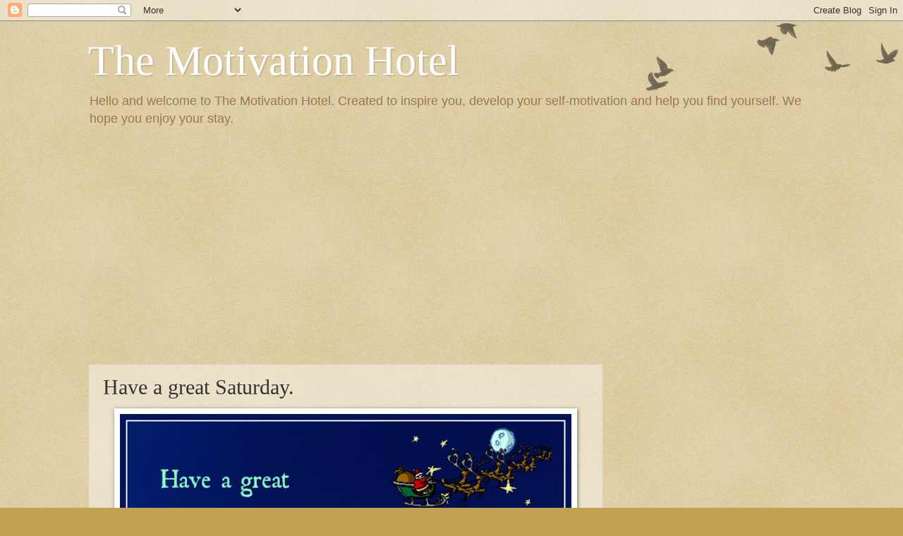

--- FILE ---
content_type: text/html; charset=UTF-8
request_url: https://www.themotivationhotel.com/2015/12/have-great-saturday.html
body_size: 16697
content:
<!DOCTYPE html>
<html class='v2' dir='ltr' lang='en-GB'>
<head>
<link href='https://www.blogger.com/static/v1/widgets/4128112664-css_bundle_v2.css' rel='stylesheet' type='text/css'/>
<meta content='width=1100' name='viewport'/>
<meta content='text/html; charset=UTF-8' http-equiv='Content-Type'/>
<meta content='blogger' name='generator'/>
<link href='https://www.themotivationhotel.com/favicon.ico' rel='icon' type='image/x-icon'/>
<link href='https://www.themotivationhotel.com/2015/12/have-great-saturday.html' rel='canonical'/>
<link rel="alternate" type="application/atom+xml" title="The Motivation Hotel - Atom" href="https://www.themotivationhotel.com/feeds/posts/default" />
<link rel="alternate" type="application/rss+xml" title="The Motivation Hotel - RSS" href="https://www.themotivationhotel.com/feeds/posts/default?alt=rss" />
<link rel="service.post" type="application/atom+xml" title="The Motivation Hotel - Atom" href="https://www.blogger.com/feeds/6267110505205436164/posts/default" />

<link rel="alternate" type="application/atom+xml" title="The Motivation Hotel - Atom" href="https://www.themotivationhotel.com/feeds/5794731293533332519/comments/default" />
<!--Can't find substitution for tag [blog.ieCssRetrofitLinks]-->
<link href='https://blogger.googleusercontent.com/img/b/R29vZ2xl/AVvXsEgbPWG-g9tPO1b_mJpkT7FlbL3aiXOUjTcs5eS1pEVp1irII_9ViRZKgQFAg-J_Dq6zTWrCvmRgm6p3lcxj_3AFSoD627s6eLn_oSDlTvsMNMVkRYRKaGUV90oR-roUMc85PeKnuj9gYlEe/s640/great+sat+link+xmas+mot.jpg' rel='image_src'/>
<meta content='https://www.themotivationhotel.com/2015/12/have-great-saturday.html' property='og:url'/>
<meta content='Have a great Saturday.' property='og:title'/>
<meta content='   Have a great Saturday my Facebook family and friends. May it bring smiles and happiness to you and those you care about.    ' property='og:description'/>
<meta content='https://blogger.googleusercontent.com/img/b/R29vZ2xl/AVvXsEgbPWG-g9tPO1b_mJpkT7FlbL3aiXOUjTcs5eS1pEVp1irII_9ViRZKgQFAg-J_Dq6zTWrCvmRgm6p3lcxj_3AFSoD627s6eLn_oSDlTvsMNMVkRYRKaGUV90oR-roUMc85PeKnuj9gYlEe/w1200-h630-p-k-no-nu/great+sat+link+xmas+mot.jpg' property='og:image'/>
<title>The Motivation Hotel: Have a great Saturday.</title>
<style id='page-skin-1' type='text/css'><!--
/*
-----------------------------------------------
Blogger Template Style
Name:     Watermark
Designer: Blogger
URL:      www.blogger.com
----------------------------------------------- */
/* Use this with templates/1ktemplate-*.html */
/* Content
----------------------------------------------- */
body {
font: normal normal 14px Arial, Tahoma, Helvetica, FreeSans, sans-serif;
color: #333333;
background: #c0a154 url(https://resources.blogblog.com/blogblog/data/1kt/watermark/body_background_birds.png) repeat scroll top left;
}
html body .content-outer {
min-width: 0;
max-width: 100%;
width: 100%;
}
.content-outer {
font-size: 92%;
}
a:link {
text-decoration:none;
color: #cc3300;
}
a:visited {
text-decoration:none;
color: #993322;
}
a:hover {
text-decoration:underline;
color: #ff3300;
}
.body-fauxcolumns .cap-top {
margin-top: 30px;
background: transparent url(https://resources.blogblog.com/blogblog/data/1kt/watermark/body_overlay_birds.png) no-repeat scroll top right;
height: 121px;
}
.content-inner {
padding: 0;
}
/* Header
----------------------------------------------- */
.header-inner .Header .titlewrapper,
.header-inner .Header .descriptionwrapper {
padding-left: 20px;
padding-right: 20px;
}
.Header h1 {
font: normal normal 60px Georgia, Utopia, 'Palatino Linotype', Palatino, serif;
color: #ffffff;
text-shadow: 2px 2px rgba(0, 0, 0, .1);
}
.Header h1 a {
color: #ffffff;
}
.Header .description {
font-size: 140%;
color: #997755;
}
/* Tabs
----------------------------------------------- */
.tabs-inner .section {
margin: 0 20px;
}
.tabs-inner .PageList, .tabs-inner .LinkList, .tabs-inner .Labels {
margin-left: -11px;
margin-right: -11px;
background-color: transparent;
border-top: 0 solid #ffffff;
border-bottom: 0 solid #ffffff;
-moz-box-shadow: 0 0 0 rgba(0, 0, 0, .3);
-webkit-box-shadow: 0 0 0 rgba(0, 0, 0, .3);
-goog-ms-box-shadow: 0 0 0 rgba(0, 0, 0, .3);
box-shadow: 0 0 0 rgba(0, 0, 0, .3);
}
.tabs-inner .PageList .widget-content,
.tabs-inner .LinkList .widget-content,
.tabs-inner .Labels .widget-content {
margin: -3px -11px;
background: transparent none  no-repeat scroll right;
}
.tabs-inner .widget ul {
padding: 2px 25px;
max-height: 34px;
background: transparent none no-repeat scroll left;
}
.tabs-inner .widget li {
border: none;
}
.tabs-inner .widget li a {
display: inline-block;
padding: .25em 1em;
font: normal normal 20px Georgia, Utopia, 'Palatino Linotype', Palatino, serif;
color: #cc3300;
border-right: 1px solid #c0a154;
}
.tabs-inner .widget li:first-child a {
border-left: 1px solid #c0a154;
}
.tabs-inner .widget li.selected a, .tabs-inner .widget li a:hover {
color: #000000;
}
/* Headings
----------------------------------------------- */
h2 {
font: normal normal 20px Georgia, Utopia, 'Palatino Linotype', Palatino, serif;
color: #000000;
margin: 0 0 .5em;
}
h2.date-header {
font: normal normal 16px Arial, Tahoma, Helvetica, FreeSans, sans-serif;
color: #997755;
}
/* Main
----------------------------------------------- */
.main-inner .column-center-inner,
.main-inner .column-left-inner,
.main-inner .column-right-inner {
padding: 0 5px;
}
.main-outer {
margin-top: 0;
background: transparent none no-repeat scroll top left;
}
.main-inner {
padding-top: 30px;
}
.main-cap-top {
position: relative;
}
.main-cap-top .cap-right {
position: absolute;
height: 0;
width: 100%;
bottom: 0;
background: transparent none repeat-x scroll bottom center;
}
.main-cap-top .cap-left {
position: absolute;
height: 245px;
width: 280px;
right: 0;
bottom: 0;
background: transparent none no-repeat scroll bottom left;
}
/* Posts
----------------------------------------------- */
.post-outer {
padding: 15px 20px;
margin: 0 0 25px;
background: transparent url(https://resources.blogblog.com/blogblog/data/1kt/watermark/post_background_birds.png) repeat scroll top left;
_background-image: none;
border: dotted 1px #ccbb99;
-moz-box-shadow: 0 0 0 rgba(0, 0, 0, .1);
-webkit-box-shadow: 0 0 0 rgba(0, 0, 0, .1);
-goog-ms-box-shadow: 0 0 0 rgba(0, 0, 0, .1);
box-shadow: 0 0 0 rgba(0, 0, 0, .1);
}
h3.post-title {
font: normal normal 30px Georgia, Utopia, 'Palatino Linotype', Palatino, serif;
margin: 0;
}
.comments h4 {
font: normal normal 30px Georgia, Utopia, 'Palatino Linotype', Palatino, serif;
margin: 1em 0 0;
}
.post-body {
font-size: 105%;
line-height: 1.5;
position: relative;
}
.post-header {
margin: 0 0 1em;
color: #997755;
}
.post-footer {
margin: 10px 0 0;
padding: 10px 0 0;
color: #997755;
border-top: dashed 1px #777777;
}
#blog-pager {
font-size: 140%
}
#comments .comment-author {
padding-top: 1.5em;
border-top: dashed 1px #777777;
background-position: 0 1.5em;
}
#comments .comment-author:first-child {
padding-top: 0;
border-top: none;
}
.avatar-image-container {
margin: .2em 0 0;
}
/* Comments
----------------------------------------------- */
.comments .comments-content .icon.blog-author {
background-repeat: no-repeat;
background-image: url([data-uri]);
}
.comments .comments-content .loadmore a {
border-top: 1px solid #777777;
border-bottom: 1px solid #777777;
}
.comments .continue {
border-top: 2px solid #777777;
}
/* Widgets
----------------------------------------------- */
.widget ul, .widget #ArchiveList ul.flat {
padding: 0;
list-style: none;
}
.widget ul li, .widget #ArchiveList ul.flat li {
padding: .35em 0;
text-indent: 0;
border-top: dashed 1px #777777;
}
.widget ul li:first-child, .widget #ArchiveList ul.flat li:first-child {
border-top: none;
}
.widget .post-body ul {
list-style: disc;
}
.widget .post-body ul li {
border: none;
}
.widget .zippy {
color: #777777;
}
.post-body img, .post-body .tr-caption-container, .Profile img, .Image img,
.BlogList .item-thumbnail img {
padding: 5px;
background: #fff;
-moz-box-shadow: 1px 1px 5px rgba(0, 0, 0, .5);
-webkit-box-shadow: 1px 1px 5px rgba(0, 0, 0, .5);
-goog-ms-box-shadow: 1px 1px 5px rgba(0, 0, 0, .5);
box-shadow: 1px 1px 5px rgba(0, 0, 0, .5);
}
.post-body img, .post-body .tr-caption-container {
padding: 8px;
}
.post-body .tr-caption-container {
color: #333333;
}
.post-body .tr-caption-container img {
padding: 0;
background: transparent;
border: none;
-moz-box-shadow: 0 0 0 rgba(0, 0, 0, .1);
-webkit-box-shadow: 0 0 0 rgba(0, 0, 0, .1);
-goog-ms-box-shadow: 0 0 0 rgba(0, 0, 0, .1);
box-shadow: 0 0 0 rgba(0, 0, 0, .1);
}
/* Footer
----------------------------------------------- */
.footer-outer {
color:#ccbb99;
background: #330000 url(https://resources.blogblog.com/blogblog/data/1kt/watermark/body_background_navigator.png) repeat scroll top left;
}
.footer-outer a {
color: #ff7755;
}
.footer-outer a:visited {
color: #dd5533;
}
.footer-outer a:hover {
color: #ff9977;
}
.footer-outer .widget h2 {
color: #eeddbb;
}
/* Mobile
----------------------------------------------- */
body.mobile  {
background-size: 100% auto;
}
.mobile .body-fauxcolumn-outer {
background: transparent none repeat scroll top left;
}
html .mobile .mobile-date-outer {
border-bottom: none;
background: transparent url(https://resources.blogblog.com/blogblog/data/1kt/watermark/post_background_birds.png) repeat scroll top left;
_background-image: none;
margin-bottom: 10px;
}
.mobile .main-inner .date-outer {
padding: 0;
}
.mobile .main-inner .date-header {
margin: 10px;
}
.mobile .main-cap-top {
z-index: -1;
}
.mobile .content-outer {
font-size: 100%;
}
.mobile .post-outer {
padding: 10px;
}
.mobile .main-cap-top .cap-left {
background: transparent none no-repeat scroll bottom left;
}
.mobile .body-fauxcolumns .cap-top {
margin: 0;
}
.mobile-link-button {
background: transparent url(https://resources.blogblog.com/blogblog/data/1kt/watermark/post_background_birds.png) repeat scroll top left;
}
.mobile-link-button a:link, .mobile-link-button a:visited {
color: #cc3300;
}
.mobile-index-date .date-header {
color: #997755;
}
.mobile-index-contents {
color: #333333;
}
.mobile .tabs-inner .section {
margin: 0;
}
.mobile .tabs-inner .PageList {
margin-left: 0;
margin-right: 0;
}
.mobile .tabs-inner .PageList .widget-content {
margin: 0;
color: #000000;
background: transparent url(https://resources.blogblog.com/blogblog/data/1kt/watermark/post_background_birds.png) repeat scroll top left;
}
.mobile .tabs-inner .PageList .widget-content .pagelist-arrow {
border-left: 1px solid #c0a154;
}

--></style>
<style id='template-skin-1' type='text/css'><!--
body {
min-width: 1070px;
}
.content-outer, .content-fauxcolumn-outer, .region-inner {
min-width: 1070px;
max-width: 1070px;
_width: 1070px;
}
.main-inner .columns {
padding-left: 0px;
padding-right: 300px;
}
.main-inner .fauxcolumn-center-outer {
left: 0px;
right: 300px;
/* IE6 does not respect left and right together */
_width: expression(this.parentNode.offsetWidth -
parseInt("0px") -
parseInt("300px") + 'px');
}
.main-inner .fauxcolumn-left-outer {
width: 0px;
}
.main-inner .fauxcolumn-right-outer {
width: 300px;
}
.main-inner .column-left-outer {
width: 0px;
right: 100%;
margin-left: -0px;
}
.main-inner .column-right-outer {
width: 300px;
margin-right: -300px;
}
#layout {
min-width: 0;
}
#layout .content-outer {
min-width: 0;
width: 800px;
}
#layout .region-inner {
min-width: 0;
width: auto;
}
body#layout div.add_widget {
padding: 8px;
}
body#layout div.add_widget a {
margin-left: 32px;
}
--></style>
<link href='https://www.blogger.com/dyn-css/authorization.css?targetBlogID=6267110505205436164&amp;zx=feb74751-57a9-4ae0-967e-1a9f48cb0f90' media='none' onload='if(media!=&#39;all&#39;)media=&#39;all&#39;' rel='stylesheet'/><noscript><link href='https://www.blogger.com/dyn-css/authorization.css?targetBlogID=6267110505205436164&amp;zx=feb74751-57a9-4ae0-967e-1a9f48cb0f90' rel='stylesheet'/></noscript>
<meta name='google-adsense-platform-account' content='ca-host-pub-1556223355139109'/>
<meta name='google-adsense-platform-domain' content='blogspot.com'/>

<!-- data-ad-client=ca-pub-6454503193226120 -->

</head>
<body class='loading variant-birds'>
<div class='navbar section' id='navbar' name='Navbar'><div class='widget Navbar' data-version='1' id='Navbar1'><script type="text/javascript">
    function setAttributeOnload(object, attribute, val) {
      if(window.addEventListener) {
        window.addEventListener('load',
          function(){ object[attribute] = val; }, false);
      } else {
        window.attachEvent('onload', function(){ object[attribute] = val; });
      }
    }
  </script>
<div id="navbar-iframe-container"></div>
<script type="text/javascript" src="https://apis.google.com/js/platform.js"></script>
<script type="text/javascript">
      gapi.load("gapi.iframes:gapi.iframes.style.bubble", function() {
        if (gapi.iframes && gapi.iframes.getContext) {
          gapi.iframes.getContext().openChild({
              url: 'https://www.blogger.com/navbar/6267110505205436164?po\x3d5794731293533332519\x26origin\x3dhttps://www.themotivationhotel.com',
              where: document.getElementById("navbar-iframe-container"),
              id: "navbar-iframe"
          });
        }
      });
    </script><script type="text/javascript">
(function() {
var script = document.createElement('script');
script.type = 'text/javascript';
script.src = '//pagead2.googlesyndication.com/pagead/js/google_top_exp.js';
var head = document.getElementsByTagName('head')[0];
if (head) {
head.appendChild(script);
}})();
</script>
</div></div>
<div class='body-fauxcolumns'>
<div class='fauxcolumn-outer body-fauxcolumn-outer'>
<div class='cap-top'>
<div class='cap-left'></div>
<div class='cap-right'></div>
</div>
<div class='fauxborder-left'>
<div class='fauxborder-right'></div>
<div class='fauxcolumn-inner'>
</div>
</div>
<div class='cap-bottom'>
<div class='cap-left'></div>
<div class='cap-right'></div>
</div>
</div>
</div>
<div class='content'>
<div class='content-fauxcolumns'>
<div class='fauxcolumn-outer content-fauxcolumn-outer'>
<div class='cap-top'>
<div class='cap-left'></div>
<div class='cap-right'></div>
</div>
<div class='fauxborder-left'>
<div class='fauxborder-right'></div>
<div class='fauxcolumn-inner'>
</div>
</div>
<div class='cap-bottom'>
<div class='cap-left'></div>
<div class='cap-right'></div>
</div>
</div>
</div>
<div class='content-outer'>
<div class='content-cap-top cap-top'>
<div class='cap-left'></div>
<div class='cap-right'></div>
</div>
<div class='fauxborder-left content-fauxborder-left'>
<div class='fauxborder-right content-fauxborder-right'></div>
<div class='content-inner'>
<header>
<div class='header-outer'>
<div class='header-cap-top cap-top'>
<div class='cap-left'></div>
<div class='cap-right'></div>
</div>
<div class='fauxborder-left header-fauxborder-left'>
<div class='fauxborder-right header-fauxborder-right'></div>
<div class='region-inner header-inner'>
<div class='header section' id='header' name='Header'><div class='widget Header' data-version='1' id='Header1'>
<div id='header-inner'>
<div class='titlewrapper'>
<h1 class='title'>
<a href='https://www.themotivationhotel.com/'>
The Motivation Hotel
</a>
</h1>
</div>
<div class='descriptionwrapper'>
<p class='description'><span>Hello and welcome to The Motivation Hotel. Created to inspire you, develop your self-motivation and help you find yourself. We hope you enjoy your stay.</span></p>
</div>
</div>
</div></div>
</div>
</div>
<div class='header-cap-bottom cap-bottom'>
<div class='cap-left'></div>
<div class='cap-right'></div>
</div>
</div>
</header>
<div class='tabs-outer'>
<div class='tabs-cap-top cap-top'>
<div class='cap-left'></div>
<div class='cap-right'></div>
</div>
<div class='fauxborder-left tabs-fauxborder-left'>
<div class='fauxborder-right tabs-fauxborder-right'></div>
<div class='region-inner tabs-inner'>
<div class='tabs section' id='crosscol' name='Cross-column'><div class='widget AdSense' data-version='1' id='AdSense3'>
<div class='widget-content'>
<script async src="//pagead2.googlesyndication.com/pagead/js/adsbygoogle.js"></script>
<!-- motivationhotel_crosscol_AdSense3_1x1_as -->
<ins class="adsbygoogle"
     style="display:block"
     data-ad-client="ca-pub-6454503193226120"
     data-ad-host="ca-host-pub-1556223355139109"
     data-ad-host-channel="L0005"
     data-ad-slot="6733912784"
     data-ad-format="auto"></ins>
<script>
(adsbygoogle = window.adsbygoogle || []).push({});
</script>
<div class='clear'></div>
</div>
</div></div>
<div class='tabs no-items section' id='crosscol-overflow' name='Cross-Column 2'></div>
</div>
</div>
<div class='tabs-cap-bottom cap-bottom'>
<div class='cap-left'></div>
<div class='cap-right'></div>
</div>
</div>
<div class='main-outer'>
<div class='main-cap-top cap-top'>
<div class='cap-left'></div>
<div class='cap-right'></div>
</div>
<div class='fauxborder-left main-fauxborder-left'>
<div class='fauxborder-right main-fauxborder-right'></div>
<div class='region-inner main-inner'>
<div class='columns fauxcolumns'>
<div class='fauxcolumn-outer fauxcolumn-center-outer'>
<div class='cap-top'>
<div class='cap-left'></div>
<div class='cap-right'></div>
</div>
<div class='fauxborder-left'>
<div class='fauxborder-right'></div>
<div class='fauxcolumn-inner'>
</div>
</div>
<div class='cap-bottom'>
<div class='cap-left'></div>
<div class='cap-right'></div>
</div>
</div>
<div class='fauxcolumn-outer fauxcolumn-left-outer'>
<div class='cap-top'>
<div class='cap-left'></div>
<div class='cap-right'></div>
</div>
<div class='fauxborder-left'>
<div class='fauxborder-right'></div>
<div class='fauxcolumn-inner'>
</div>
</div>
<div class='cap-bottom'>
<div class='cap-left'></div>
<div class='cap-right'></div>
</div>
</div>
<div class='fauxcolumn-outer fauxcolumn-right-outer'>
<div class='cap-top'>
<div class='cap-left'></div>
<div class='cap-right'></div>
</div>
<div class='fauxborder-left'>
<div class='fauxborder-right'></div>
<div class='fauxcolumn-inner'>
</div>
</div>
<div class='cap-bottom'>
<div class='cap-left'></div>
<div class='cap-right'></div>
</div>
</div>
<!-- corrects IE6 width calculation -->
<div class='columns-inner'>
<div class='column-center-outer'>
<div class='column-center-inner'>
<div class='main section' id='main' name='Main'><div class='widget Blog' data-version='1' id='Blog1'>
<div class='blog-posts hfeed'>

          <div class="date-outer">
        

          <div class="date-posts">
        
<div class='post-outer'>
<div class='post hentry uncustomized-post-template' itemprop='blogPost' itemscope='itemscope' itemtype='http://schema.org/BlogPosting'>
<meta content='https://blogger.googleusercontent.com/img/b/R29vZ2xl/AVvXsEgbPWG-g9tPO1b_mJpkT7FlbL3aiXOUjTcs5eS1pEVp1irII_9ViRZKgQFAg-J_Dq6zTWrCvmRgm6p3lcxj_3AFSoD627s6eLn_oSDlTvsMNMVkRYRKaGUV90oR-roUMc85PeKnuj9gYlEe/s640/great+sat+link+xmas+mot.jpg' itemprop='image_url'/>
<meta content='6267110505205436164' itemprop='blogId'/>
<meta content='5794731293533332519' itemprop='postId'/>
<a name='5794731293533332519'></a>
<h3 class='post-title entry-title' itemprop='name'>
Have a great Saturday.
</h3>
<div class='post-header'>
<div class='post-header-line-1'></div>
</div>
<div class='post-body entry-content' id='post-body-5794731293533332519' itemprop='description articleBody'>
<div dir="ltr" style="text-align: left;" trbidi="on">
<table align="center" cellpadding="0" cellspacing="0" class="tr-caption-container" style="margin-left: auto; margin-right: auto; text-align: center;"><tbody>
<tr><td style="text-align: center;"><a href="https://blogger.googleusercontent.com/img/b/R29vZ2xl/AVvXsEgbPWG-g9tPO1b_mJpkT7FlbL3aiXOUjTcs5eS1pEVp1irII_9ViRZKgQFAg-J_Dq6zTWrCvmRgm6p3lcxj_3AFSoD627s6eLn_oSDlTvsMNMVkRYRKaGUV90oR-roUMc85PeKnuj9gYlEe/s1600/great+sat+link+xmas+mot.jpg" imageanchor="1" style="margin-left: auto; margin-right: auto;"><img border="0" height="406" src="https://blogger.googleusercontent.com/img/b/R29vZ2xl/AVvXsEgbPWG-g9tPO1b_mJpkT7FlbL3aiXOUjTcs5eS1pEVp1irII_9ViRZKgQFAg-J_Dq6zTWrCvmRgm6p3lcxj_3AFSoD627s6eLn_oSDlTvsMNMVkRYRKaGUV90oR-roUMc85PeKnuj9gYlEe/s640/great+sat+link+xmas+mot.jpg" width="640" /></a></td></tr>
<tr><td class="tr-caption"><span style="background-color: white; color: #333333; font-family: Allerta; font-size: large; line-height: 36px;"><br /></span><span style="font-size: large;">Have a great Saturday my Facebook family and friends.<br /><br />May it bring smiles and happiness to you <br />and those you care about.</span></td></tr>
</tbody></table>
<br /></div>
<div style='clear: both;'></div>
</div>
<div class='post-footer'>
<div class='post-footer-line post-footer-line-1'>
<span class='post-author vcard'>
</span>
<span class='post-timestamp'>
</span>
<span class='post-comment-link'>
</span>
<span class='post-icons'>
<span class='item-control blog-admin pid-145330977'>
<a href='https://www.blogger.com/post-edit.g?blogID=6267110505205436164&postID=5794731293533332519&from=pencil' title='Edit Post'>
<img alt='' class='icon-action' height='18' src='https://resources.blogblog.com/img/icon18_edit_allbkg.gif' width='18'/>
</a>
</span>
</span>
<div class='post-share-buttons goog-inline-block'>
<a class='goog-inline-block share-button sb-email' href='https://www.blogger.com/share-post.g?blogID=6267110505205436164&postID=5794731293533332519&target=email' target='_blank' title='Email This'><span class='share-button-link-text'>Email This</span></a><a class='goog-inline-block share-button sb-blog' href='https://www.blogger.com/share-post.g?blogID=6267110505205436164&postID=5794731293533332519&target=blog' onclick='window.open(this.href, "_blank", "height=270,width=475"); return false;' target='_blank' title='BlogThis!'><span class='share-button-link-text'>BlogThis!</span></a><a class='goog-inline-block share-button sb-twitter' href='https://www.blogger.com/share-post.g?blogID=6267110505205436164&postID=5794731293533332519&target=twitter' target='_blank' title='Share to X'><span class='share-button-link-text'>Share to X</span></a><a class='goog-inline-block share-button sb-facebook' href='https://www.blogger.com/share-post.g?blogID=6267110505205436164&postID=5794731293533332519&target=facebook' onclick='window.open(this.href, "_blank", "height=430,width=640"); return false;' target='_blank' title='Share to Facebook'><span class='share-button-link-text'>Share to Facebook</span></a><a class='goog-inline-block share-button sb-pinterest' href='https://www.blogger.com/share-post.g?blogID=6267110505205436164&postID=5794731293533332519&target=pinterest' target='_blank' title='Share to Pinterest'><span class='share-button-link-text'>Share to Pinterest</span></a>
</div>
</div>
<div class='post-footer-line post-footer-line-2'>
<span class='post-labels'>
Labels:
<a href='https://www.themotivationhotel.com/search/label/Feel%20Good' rel='tag'>Feel Good</a>,
<a href='https://www.themotivationhotel.com/search/label/positive' rel='tag'>positive</a>
</span>
</div>
<div class='post-footer-line post-footer-line-3'>
<span class='post-location'>
</span>
</div>
</div>
</div>
<div class='comments' id='comments'>
<a name='comments'></a>
<h4>No comments:</h4>
<div id='Blog1_comments-block-wrapper'>
<dl class='avatar-comment-indent' id='comments-block'>
</dl>
</div>
<p class='comment-footer'>
<a href='https://www.blogger.com/comment/fullpage/post/6267110505205436164/5794731293533332519' onclick=''>Post a Comment</a>
</p>
</div>
</div>
<div class='inline-ad'>
<script type="text/javascript">
    google_ad_client = "ca-pub-6454503193226120";
    google_ad_host = "ca-host-pub-1556223355139109";
    google_ad_host_channel = "L0007";
    google_ad_slot = "1295142101";
    google_ad_width = 300;
    google_ad_height = 600;
</script>
<!-- motivationhotel_main_Blog1_300x600_as -->
<script type="text/javascript"
src="https://pagead2.googlesyndication.com/pagead/show_ads.js">
</script>
</div>

        </div></div>
      
</div>
<div class='blog-pager' id='blog-pager'>
<span id='blog-pager-newer-link'>
<a class='blog-pager-newer-link' href='https://www.themotivationhotel.com/2015/12/missing-mum-dad-at-christmas.html' id='Blog1_blog-pager-newer-link' title='Newer Post'>Newer Post</a>
</span>
<span id='blog-pager-older-link'>
<a class='blog-pager-older-link' href='https://www.themotivationhotel.com/2015/12/discover-spirit-of-christmas.html' id='Blog1_blog-pager-older-link' title='Older Post'>Older Post</a>
</span>
<a class='home-link' href='https://www.themotivationhotel.com/'>Home</a>
</div>
<div class='clear'></div>
<div class='post-feeds'>
<div class='feed-links'>
Subscribe to:
<a class='feed-link' href='https://www.themotivationhotel.com/feeds/5794731293533332519/comments/default' target='_blank' type='application/atom+xml'>Post Comments (Atom)</a>
</div>
</div>
</div></div>
</div>
</div>
<div class='column-left-outer'>
<div class='column-left-inner'>
<aside>
</aside>
</div>
</div>
<div class='column-right-outer'>
<div class='column-right-inner'>
<aside>
<div class='sidebar section' id='sidebar-right-1'><div class='widget AdSense' data-version='1' id='AdSense1'>
<div class='widget-content'>
<script async src="https://pagead2.googlesyndication.com/pagead/js/adsbygoogle.js"></script>
<!-- motivationhotel_sidebar-right-1_AdSense1_1x1_as -->
<ins class="adsbygoogle"
     style="display:block"
     data-ad-client="ca-pub-6454503193226120"
     data-ad-host="ca-host-pub-1556223355139109"
     data-ad-host-channel="L0001"
     data-ad-slot="8539686186"
     data-ad-format="auto"
     data-full-width-responsive="true"></ins>
<script>
(adsbygoogle = window.adsbygoogle || []).push({});
</script>
<div class='clear'></div>
</div>
</div><div class='widget PopularPosts' data-version='1' id='PopularPosts1'>
<h2>Popular This Week</h2>
<div class='widget-content popular-posts'>
<ul>
<li>
<div class='item-content'>
<div class='item-thumbnail'>
<a href='https://www.themotivationhotel.com/2015/01/children-with-special-needs.html' target='_blank'>
<img alt='' border='0' src='https://blogger.googleusercontent.com/img/b/R29vZ2xl/AVvXsEjTcaRWhRFL8lXHziXHuAbXz-o8jwVUT-wPEmpa4cuhtG22dMGqmQX171E5I8eCo5iV6D3SwT4dATRB2mmD_YuC6g0wpe4sdfHvi_TVCc5nhVR5pOTcx3cqLI9kOwpM290WrRMN85h-Wgqk/w72-h72-p-k-no-nu/19381_332302093540783_21244053871_n.jpg'/>
</a>
</div>
<div class='item-title'><a href='https://www.themotivationhotel.com/2015/01/children-with-special-needs.html'>Children with special needs.</a></div>
<div class='item-snippet'>   Kids with special needs are not weird or odd. They only want what everyone else wants. To be accepted. Share proudly on your wall to show...</div>
</div>
<div style='clear: both;'></div>
</li>
<li>
<div class='item-content'>
<div class='item-thumbnail'>
<a href='https://www.themotivationhotel.com/2015/02/the-family-that-ignores-you.html' target='_blank'>
<img alt='' border='0' src='https://blogger.googleusercontent.com/img/b/R29vZ2xl/AVvXsEgpC5GaUBDSMqCUeHDtHmVuBzkW7_89bzxXmIkZibUF2Tu-MqeF6Y_cVqoWD_2hzokQl6CA1tE0ycFU8Y-UalTtGQqA0OnIxhU2xSGiFMCSg9k7zCRxQcX1VgvhNrjaKel9gR-Mqe4hAjQ6/w72-h72-p-k-no-nu/dont+worry+about+family.jpg'/>
</a>
</div>
<div class='item-title'><a href='https://www.themotivationhotel.com/2015/02/the-family-that-ignores-you.html'>The family that ignores you.</a></div>
<div class='item-snippet'>   Don&#39;t worry about the family that ignores and acts like you don&#39;t matter. Love the ones who are always there for you, no matter w...</div>
</div>
<div style='clear: both;'></div>
</li>
<li>
<div class='item-content'>
<div class='item-thumbnail'>
<a href='https://www.themotivationhotel.com/2015/02/living-with-depression-anxiety-and.html' target='_blank'>
<img alt='' border='0' src='https://blogger.googleusercontent.com/img/b/R29vZ2xl/AVvXsEhhnLfvosjijty2xP4Tbw3QrooL44bsKIDokNbaOgOCDfXGHMUELt-yfYR-OwVb38dskP7ukQJbC1s_IdgibahaDYH-uDzpP-1GDu-HtjnS9_HEPo4m0yDGfdWfrp2qNNb1nJlO0C70D1N6/w72-h72-p-k-no-nu/522625_363227693781556_2064211239_n.jpg'/>
</a>
</div>
<div class='item-title'><a href='https://www.themotivationhotel.com/2015/02/living-with-depression-anxiety-and.html'>Living with depression, anxiety and panic attacks.</a></div>
<div class='item-snippet'>   Depression, anxiety and panic attacks&#160; are not signs of weakness. &#160;  They are signs of trying to remain&#160; strong for far too long. &#160;  Woul...</div>
</div>
<div style='clear: both;'></div>
</li>
<li>
<div class='item-content'>
<div class='item-thumbnail'>
<a href='https://www.themotivationhotel.com/2015/04/i-love-my-children.html' target='_blank'>
<img alt='' border='0' src='https://blogger.googleusercontent.com/img/b/R29vZ2xl/AVvXsEjlygIkij964Mz6VHeL3GjD6D4oQYzD2D1uwq8vIQVZbnfB27jS5CEvEsjW9a5KXdYpcIE-h2WgQNc-B_ixWI4OjvSdBQNjg0NGlIcs68dZs4IrL8cUdK6fInEZaDR9OsYiHnKbiCLOUGPB/w72-h72-p-k-no-nu/269209_368204203283905_718104115_n.jpg'/>
</a>
</div>
<div class='item-title'><a href='https://www.themotivationhotel.com/2015/04/i-love-my-children.html'>I love my Children.</a></div>
<div class='item-snippet'>   I am a parent who is not just proud of one of my kids but all of them. I love my children.    </div>
</div>
<div style='clear: both;'></div>
</li>
<li>
<div class='item-content'>
<div class='item-thumbnail'>
<a href='https://www.themotivationhotel.com/2020/03/5-types-of-toxic-people-that-you-should.html' target='_blank'>
<img alt='' border='0' src='https://blogger.googleusercontent.com/img/b/R29vZ2xl/AVvXsEhXGx7Q1Es58jQz2O2ahHhaRtOKoW-x3QB8CSuHGawogZdBCdA5wTe1B2J5hK5az4059yUOyAOsFdlRQLwdWw6HgGlYvLYBhzvybvR1S8cLWWV_qYB38uoYxvnwmMPeyn8Ch8xqADQqsg0/w72-h72-p-k-no-nu/toxic+people2.jpg'/>
</a>
</div>
<div class='item-title'><a href='https://www.themotivationhotel.com/2020/03/5-types-of-toxic-people-that-you-should.html'>5 Types of Toxic People That You Should Never Keep Close To You.</a></div>
<div class='item-snippet'>    In your lifetime, you inevitably meet all kinds of people: liars and truth-seekers; haters and lovers; foes and friends, and so on. Thro...</div>
</div>
<div style='clear: both;'></div>
</li>
<li>
<div class='item-content'>
<div class='item-thumbnail'>
<a href='https://www.themotivationhotel.com/2015/03/common-sense_29.html' target='_blank'>
<img alt='' border='0' src='https://blogger.googleusercontent.com/img/b/R29vZ2xl/AVvXsEgPiePpaEjEnmSmS9boTsHFL8vOMqFHzqYblYJvTeGFvKHhFdd1KI1qcPSczjdl6G0mlEox3V0UfB00NPRiedhm5-QT14azbkZXnrMn_pDE-ESxtmPiNznI5sIb0tlBxXN2K4wk9A1qn4ny/w72-h72-p-k-no-nu/common+sense.jpg'/>
</a>
</div>
<div class='item-title'><a href='https://www.themotivationhotel.com/2015/03/common-sense_29.html'>Common Sense</a></div>
<div class='item-snippet'>   Common sense is a flower that doesn&#39;t grow in everyone&#39;s garden.    </div>
</div>
<div style='clear: both;'></div>
</li>
<li>
<div class='item-content'>
<div class='item-thumbnail'>
<a href='https://www.themotivationhotel.com/2015/02/no-family-is-perfect.html' target='_blank'>
<img alt='' border='0' src='https://blogger.googleusercontent.com/img/b/R29vZ2xl/AVvXsEhru9-wl7gqxjPFxPvtnZ3UCNniocYObSO8UgCsp64o1SyrEZtViUo2Xg0GK8mV0g7KiHjPQgc8EDhcFgyzA6INaXTdPdwpw5uNJJ2I9qW-gq-DA1QyD7BAbfNfFSUwIRAxSOo1WDQV0ZLk/w72-h72-p-k-no-nu/no+perfect+family.jpg'/>
</a>
</div>
<div class='item-title'><a href='https://www.themotivationhotel.com/2015/02/no-family-is-perfect.html'>No family is perfect.</a></div>
<div class='item-snippet'>   No family is&#160;perfect. We argue, we fight. We even stop talking to each&#160;other at times, but in the end, family is family - the love will a...</div>
</div>
<div style='clear: both;'></div>
</li>
<li>
<div class='item-content'>
<div class='item-thumbnail'>
<a href='https://www.themotivationhotel.com/2019/12/what-is-grandparent-through-grandchilds.html' target='_blank'>
<img alt='' border='0' src='https://blogger.googleusercontent.com/img/b/R29vZ2xl/AVvXsEgVfTLzzxtUOwtUkC_kAS7hyphenhyphenB7rOKnXyZg-7cehloFP0On4vRsjWk7qKHJVxB0DdF1FFMNgOZTU1qSMoyI10JZWV4Ecgl-om-O5rwMUEXU6nlZ4YEuq7PBnVxdanPafbSdH_mOYVJtuiKR5/w72-h72-p-k-no-nu/What+is+a+grandparent.jpg'/>
</a>
</div>
<div class='item-title'><a href='https://www.themotivationhotel.com/2019/12/what-is-grandparent-through-grandchilds.html'>What Is A Grandparent - Through A Grandchild's Eyes.</a></div>
<div class='item-snippet'>   What is a Grandparent? A Third grade teacher asked her students this question. Here are some of the best and funniest answers she got fro...</div>
</div>
<div style='clear: both;'></div>
</li>
<li>
<div class='item-content'>
<div class='item-thumbnail'>
<a href='https://www.themotivationhotel.com/2020/12/be-thankful-for-each-day.html' target='_blank'>
<img alt='' border='0' src='https://blogger.googleusercontent.com/img/b/R29vZ2xl/AVvXsEjucNNRmLs77ocR2pePyag7jNqscgtp1czCLUGcpqkrsHv3kB4Nsobp7spI4Av_XRTGmdyCUns85ruvQ3jl3pF5Zj2AFxaAbnfeTIwJ3R02E_UzxIDqY7HPO2fDodIIttvOdL4VVz3ysU4c/w72-h72-p-k-no-nu/no+matter+how+good.jpg'/>
</a>
</div>
<div class='item-title'><a href='https://www.themotivationhotel.com/2020/12/be-thankful-for-each-day.html'>Be thankful for each day.</a></div>
<div class='item-snippet'>No matter how good or bad you think life is,&#160; wake up each day and be thankful for life.&#160; Someone somewhere else is fighting to survive.</div>
</div>
<div style='clear: both;'></div>
</li>
<li>
<div class='item-content'>
<div class='item-thumbnail'>
<a href='https://www.themotivationhotel.com/2015/03/everything-happens-for-reason.html' target='_blank'>
<img alt='' border='0' src='https://blogger.googleusercontent.com/img/b/R29vZ2xl/AVvXsEjRQ1v2mTFwm9J5_VwEfEghpQa0RGSVk5UG6iIaaZ_EUna7lf7JRoq-i8TlI06Jcfod1ftQoYj6U97ew98WwJjPZgUD_UpvDZgyTCgBxY5ohZICptts_lqi2GeJMPu5gpMMeGImAD_XS8on/w72-h72-p-k-no-nu/313360_264998786855261_49707481_n.jpg'/>
</a>
</div>
<div class='item-title'><a href='https://www.themotivationhotel.com/2015/03/everything-happens-for-reason.html'>Everything happens for a reason.</a></div>
<div class='item-snippet'>   Everything happens for a reason... Just Believe.    </div>
</div>
<div style='clear: both;'></div>
</li>
</ul>
<div class='clear'></div>
</div>
</div><div class='widget Stats' data-version='1' id='Stats1'>
<h2>The number of guests visits to The Motivation Hotel</h2>
<div class='widget-content'>
<div id='Stats1_content' style='display: none;'>
<span class='counter-wrapper graph-counter-wrapper' id='Stats1_totalCount'>
</span>
<div class='clear'></div>
</div>
</div>
</div><div class='widget HTML' data-version='1' id='HTML6'>
<div class='widget-content'>
<script async src="//pagead2.googlesyndication.com/pagead/js/adsbygoogle.js"></script>
<!-- Matched 1 -->
<ins class="adsbygoogle"
     style="display:block"
     data-ad-client="ca-pub-6454503193226120"
     data-ad-slot="4695020503"
     data-ad-format="autorelaxed"></ins>
<script>
(adsbygoogle = window.adsbygoogle || []).push({});
</script>
</div>
<div class='clear'></div>
</div><div class='widget HTML' data-version='1' id='HTML2'>
<h2 class='title'>Our Site Is 100% Safe</h2>
<div class='widget-content'>
<span id="cdSiteSeal3"><script type="text/javascript" src="//tracedseals.starfieldtech.com/siteseal/get?scriptId=cdSiteSeal3&amp;cdSealType=Seal3&amp;sealId=55e4ye7y7mb734d224a84dc0dec94dbdey7mb7355e4ye7c4e8b296a364ba1c01"></script></span>
</div>
<div class='clear'></div>
</div><div class='widget HTML' data-version='1' id='HTML4'>
<h2 class='title'>Like My Official facebook Page: Dave Hedges</h2>
<div class='widget-content'>
<iframe src="//www.facebook.com/plugins/like.php?href=https%3A%2F%2Fwww.facebook.com%2Fpages%2FDave-Hedges%2F1462751680650184&amp;width&amp;layout=standard&amp;action=like&amp;show_faces=true&amp;share=true&amp;height=80" scrolling="no" frameborder="0" style="border:none; overflow:hidden; height:80px;" allowtransparency="true"></iframe>
</div>
<div class='clear'></div>
</div><div class='widget HTML' data-version='1' id='HTML3'>
<h2 class='title'>Follow us on Facebook</h2>
<div class='widget-content'>
<iframe src="//www.facebook.com/plugins/like.php?href=https%3A%2F%2Fwww.facebook.com%2FThemotivationhotel&amp;width&amp;layout=standard&amp;action=like&amp;show_faces=true&amp;share=true&amp;height=80" scrolling="no" frameborder="0" style="border:none; overflow:hidden; height:80px;" allowtransparency="true"></iframe>
</div>
<div class='clear'></div>
</div></div>
</aside>
</div>
</div>
</div>
<div style='clear: both'></div>
<!-- columns -->
</div>
<!-- main -->
</div>
</div>
<div class='main-cap-bottom cap-bottom'>
<div class='cap-left'></div>
<div class='cap-right'></div>
</div>
</div>
<footer>
<div class='footer-outer'>
<div class='footer-cap-top cap-top'>
<div class='cap-left'></div>
<div class='cap-right'></div>
</div>
<div class='fauxborder-left footer-fauxborder-left'>
<div class='fauxborder-right footer-fauxborder-right'></div>
<div class='region-inner footer-inner'>
<div class='foot section' id='footer-1'><div class='widget HTML' data-version='1' id='HTML5'>
<div class='widget-content'>
<script async src="//pagead2.googlesyndication.com/pagead/js/adsbygoogle.js"></script>
<!-- Matched long 3 -->
<ins class="adsbygoogle"
     style="display:inline-block;width:728px;height:90px"
     data-ad-client="ca-pub-6454503193226120"
     data-ad-slot="2939085702"></ins>
<script>
(adsbygoogle = window.adsbygoogle || []).push({});
</script>
</div>
<div class='clear'></div>
</div></div>
<table border='0' cellpadding='0' cellspacing='0' class='section-columns columns-2'>
<tbody>
<tr>
<td class='first columns-cell'>
<div class='foot section' id='footer-2-1'><div class='widget Image' data-version='1' id='Image2'>
<h2>Visit Wisdom To Inspire The Soul</h2>
<div class='widget-content'>
<a href='http://www.wisdomtoinspirethesoul.com'>
<img alt='Visit Wisdom To Inspire The Soul' height='197' id='Image2_img' src='https://blogger.googleusercontent.com/img/b/R29vZ2xl/AVvXsEicFR14g4BkuYVUxOYDEoPw3m_sHBbxdUvBHIP7H8V3vwTwbk9pN8ti8xp_582lxdNWB8RI867T5VZW_BMr4-z2C6hXOG45gaITThkcoO-NgnTQRQEf9Uc124Ltphq4QSkW5VvqAF4smZBj/s379/wisdom+to+inspire+cover.jpg' width='270'/>
</a>
<br/>
</div>
<div class='clear'></div>
</div><div class='widget PopularPosts' data-version='1' id='PopularPosts2'>
<h2>All Time Most Viewed Posts</h2>
<div class='widget-content popular-posts'>
<ul>
<li>
<div class='item-thumbnail-only'>
<div class='item-thumbnail'>
<a href='https://www.themotivationhotel.com/2015/02/living-with-depression-anxiety-and.html' target='_blank'>
<img alt='' border='0' src='https://blogger.googleusercontent.com/img/b/R29vZ2xl/AVvXsEhhnLfvosjijty2xP4Tbw3QrooL44bsKIDokNbaOgOCDfXGHMUELt-yfYR-OwVb38dskP7ukQJbC1s_IdgibahaDYH-uDzpP-1GDu-HtjnS9_HEPo4m0yDGfdWfrp2qNNb1nJlO0C70D1N6/w72-h72-p-k-no-nu/522625_363227693781556_2064211239_n.jpg'/>
</a>
</div>
<div class='item-title'><a href='https://www.themotivationhotel.com/2015/02/living-with-depression-anxiety-and.html'>Living with depression, anxiety and panic attacks.</a></div>
</div>
<div style='clear: both;'></div>
</li>
<li>
<div class='item-thumbnail-only'>
<div class='item-thumbnail'>
<a href='https://www.themotivationhotel.com/2015/04/i-love-my-children.html' target='_blank'>
<img alt='' border='0' src='https://blogger.googleusercontent.com/img/b/R29vZ2xl/AVvXsEjlygIkij964Mz6VHeL3GjD6D4oQYzD2D1uwq8vIQVZbnfB27jS5CEvEsjW9a5KXdYpcIE-h2WgQNc-B_ixWI4OjvSdBQNjg0NGlIcs68dZs4IrL8cUdK6fInEZaDR9OsYiHnKbiCLOUGPB/w72-h72-p-k-no-nu/269209_368204203283905_718104115_n.jpg'/>
</a>
</div>
<div class='item-title'><a href='https://www.themotivationhotel.com/2015/04/i-love-my-children.html'>I love my Children.</a></div>
</div>
<div style='clear: both;'></div>
</li>
<li>
<div class='item-thumbnail-only'>
<div class='item-thumbnail'>
<a href='https://www.themotivationhotel.com/2015/01/children-with-special-needs.html' target='_blank'>
<img alt='' border='0' src='https://blogger.googleusercontent.com/img/b/R29vZ2xl/AVvXsEjTcaRWhRFL8lXHziXHuAbXz-o8jwVUT-wPEmpa4cuhtG22dMGqmQX171E5I8eCo5iV6D3SwT4dATRB2mmD_YuC6g0wpe4sdfHvi_TVCc5nhVR5pOTcx3cqLI9kOwpM290WrRMN85h-Wgqk/w72-h72-p-k-no-nu/19381_332302093540783_21244053871_n.jpg'/>
</a>
</div>
<div class='item-title'><a href='https://www.themotivationhotel.com/2015/01/children-with-special-needs.html'>Children with special needs.</a></div>
</div>
<div style='clear: both;'></div>
</li>
<li>
<div class='item-thumbnail-only'>
<div class='item-thumbnail'>
<a href='https://www.themotivationhotel.com/2015/03/common-sense_29.html' target='_blank'>
<img alt='' border='0' src='https://blogger.googleusercontent.com/img/b/R29vZ2xl/AVvXsEgPiePpaEjEnmSmS9boTsHFL8vOMqFHzqYblYJvTeGFvKHhFdd1KI1qcPSczjdl6G0mlEox3V0UfB00NPRiedhm5-QT14azbkZXnrMn_pDE-ESxtmPiNznI5sIb0tlBxXN2K4wk9A1qn4ny/w72-h72-p-k-no-nu/common+sense.jpg'/>
</a>
</div>
<div class='item-title'><a href='https://www.themotivationhotel.com/2015/03/common-sense_29.html'>Common Sense</a></div>
</div>
<div style='clear: both;'></div>
</li>
<li>
<div class='item-thumbnail-only'>
<div class='item-thumbnail'>
<a href='https://www.themotivationhotel.com/2015/02/the-family-that-ignores-you.html' target='_blank'>
<img alt='' border='0' src='https://blogger.googleusercontent.com/img/b/R29vZ2xl/AVvXsEgpC5GaUBDSMqCUeHDtHmVuBzkW7_89bzxXmIkZibUF2Tu-MqeF6Y_cVqoWD_2hzokQl6CA1tE0ycFU8Y-UalTtGQqA0OnIxhU2xSGiFMCSg9k7zCRxQcX1VgvhNrjaKel9gR-Mqe4hAjQ6/w72-h72-p-k-no-nu/dont+worry+about+family.jpg'/>
</a>
</div>
<div class='item-title'><a href='https://www.themotivationhotel.com/2015/02/the-family-that-ignores-you.html'>The family that ignores you.</a></div>
</div>
<div style='clear: both;'></div>
</li>
<li>
<div class='item-thumbnail-only'>
<div class='item-thumbnail'>
<a href='https://www.themotivationhotel.com/2015/03/a-serenity-prayer.html' target='_blank'>
<img alt='' border='0' src='https://blogger.googleusercontent.com/img/b/R29vZ2xl/AVvXsEgzxMeR1VuNiawvzTsBmUGW8piSBgDy25Cz6j6txc11lO3r7XpGIswwz2i2_k1pMGF3HaJb_PTMWTDwm8nGHP8ff1hOAsJN0flbkspG5iKHhFslqneYBq9HpQrooc5-XVMJBkxkA9y0btl5/w72-h72-p-k-no-nu/17691_347621598675499_786379161_n.jpg'/>
</a>
</div>
<div class='item-title'><a href='https://www.themotivationhotel.com/2015/03/a-serenity-prayer.html'>A Serenity Prayer</a></div>
</div>
<div style='clear: both;'></div>
</li>
<li>
<div class='item-thumbnail-only'>
<div class='item-thumbnail'>
<a href='https://www.themotivationhotel.com/2015/02/be-thankful-for-life.html' target='_blank'>
<img alt='' border='0' src='https://blogger.googleusercontent.com/img/b/R29vZ2xl/AVvXsEiz1bSdgM7gB_Z2IgPB75LWxn5UgBE2D2tKhgHh8VDAo4ePRsh6L8l5jeNOhHgcQTkLjzgvDgBzU1DME7rNpvrNkrO9yASPvEr1XkUmv4e5k0jcjLDr240E0ZMfcLZiR7biZn3zKQ8eI9ev/w72-h72-p-k-no-nu/no+matter+how+good.jpg'/>
</a>
</div>
<div class='item-title'><a href='https://www.themotivationhotel.com/2015/02/be-thankful-for-life.html'>Be Thankful for life.</a></div>
</div>
<div style='clear: both;'></div>
</li>
<li>
<div class='item-thumbnail-only'>
<div class='item-thumbnail'>
<a href='https://www.themotivationhotel.com/2015/03/what-sister-am-i.html' target='_blank'>
<img alt='' border='0' src='https://blogger.googleusercontent.com/img/b/R29vZ2xl/AVvXsEhjA2tgM_mQlI155gW7SoEpPvJBrsufSWTNmWYfvl7Z5ghmzaF9s0auJUaiPao0VygTEgbpD7I9A24fWMcxCM4v8K_nnqMCWusplau-h70Ci5IuayeK_tESkaExvjQavxsgX1XUB5AlJNPv/w72-h72-p-k-no-nu/1779061_1108679645903020_2146180996_n.jpg'/>
</a>
</div>
<div class='item-title'><a href='https://www.themotivationhotel.com/2015/03/what-sister-am-i.html'>What Sister am I?</a></div>
</div>
<div style='clear: both;'></div>
</li>
<li>
<div class='item-thumbnail-only'>
<div class='item-thumbnail'>
<a href='https://www.themotivationhotel.com/2015/03/to-my-children-i-love-you.html' target='_blank'>
<img alt='' border='0' src='https://blogger.googleusercontent.com/img/b/R29vZ2xl/AVvXsEiIYCjjrEhEPghv-1SwJsbywG3WfYSOgXkon7nJPVoL8euiBy7Wn8qp1EG4CsJVEPoTd3sGIxSbls3pscnxRERiI3p3o7Znr7AzTUfFmMxeCzbPpcSsNARdNRtsfNSzOeBvF_G2riyQ46yi/w72-h72-p-k-no-nu/535682_374243699346622_19097403_n.jpg'/>
</a>
</div>
<div class='item-title'><a href='https://www.themotivationhotel.com/2015/03/to-my-children-i-love-you.html'>To My Children - I love you.</a></div>
</div>
<div style='clear: both;'></div>
</li>
<li>
<div class='item-thumbnail-only'>
<div class='item-thumbnail'>
<a href='https://www.themotivationhotel.com/2015/03/try-thinking-in-my-head.html' target='_blank'>
<img alt='' border='0' src='https://blogger.googleusercontent.com/img/b/R29vZ2xl/AVvXsEiy4tKLDrJLIZAyVW6f8dc7edVAUiAg7hB9ADuUG7YtLz91IK3yDCkHNRkxoQwI_Aq5uKxBdvxdiiphLMEjwcLT1_JQvdbNaKWJT9uc6l2HZKktMMItETazB2b9obm_QGtq5_ACVpCySWAt/w72-h72-p-k-no-nu/1625520_1243385825765734_2065418838_n.jpg'/>
</a>
</div>
<div class='item-title'><a href='https://www.themotivationhotel.com/2015/03/try-thinking-in-my-head.html'>Try thinking in my head.</a></div>
</div>
<div style='clear: both;'></div>
</li>
</ul>
<div class='clear'></div>
</div>
</div><div class='widget BlogSearch' data-version='1' id='BlogSearch1'>
<h2 class='title'>Search The Motivation Hotel</h2>
<div class='widget-content'>
<div id='BlogSearch1_form'>
<form action='https://www.themotivationhotel.com/search' class='gsc-search-box' target='_top'>
<table cellpadding='0' cellspacing='0' class='gsc-search-box'>
<tbody>
<tr>
<td class='gsc-input'>
<input autocomplete='off' class='gsc-input' name='q' size='10' title='search' type='text' value=''/>
</td>
<td class='gsc-search-button'>
<input class='gsc-search-button' title='search' type='submit' value='Search'/>
</td>
</tr>
</tbody>
</table>
</form>
</div>
</div>
<div class='clear'></div>
</div><div class='widget Label' data-version='1' id='Label1'>
<h2>Labels</h2>
<div class='widget-content cloud-label-widget-content'>
<span class='label-size label-size-1'>
<a dir='ltr' href='https://www.themotivationhotel.com/search/label/Abuse'>Abuse</a>
<span class='label-count' dir='ltr'>(1)</span>
</span>
<span class='label-size label-size-5'>
<a dir='ltr' href='https://www.themotivationhotel.com/search/label/advice'>advice</a>
<span class='label-count' dir='ltr'>(186)</span>
</span>
<span class='label-size label-size-5'>
<a dir='ltr' href='https://www.themotivationhotel.com/search/label/being%20a%20better%20person'>being a better person</a>
<span class='label-count' dir='ltr'>(196)</span>
</span>
<span class='label-size label-size-1'>
<a dir='ltr' href='https://www.themotivationhotel.com/search/label/Cancer'>Cancer</a>
<span class='label-count' dir='ltr'>(1)</span>
</span>
<span class='label-size label-size-4'>
<a dir='ltr' href='https://www.themotivationhotel.com/search/label/Cheeky%20Smile'>Cheeky Smile</a>
<span class='label-count' dir='ltr'>(53)</span>
</span>
<span class='label-size label-size-4'>
<a dir='ltr' href='https://www.themotivationhotel.com/search/label/Children'>Children</a>
<span class='label-count' dir='ltr'>(43)</span>
</span>
<span class='label-size label-size-2'>
<a dir='ltr' href='https://www.themotivationhotel.com/search/label/Christmas'>Christmas</a>
<span class='label-count' dir='ltr'>(6)</span>
</span>
<span class='label-size label-size-3'>
<a dir='ltr' href='https://www.themotivationhotel.com/search/label/Dad'>Dad</a>
<span class='label-count' dir='ltr'>(13)</span>
</span>
<span class='label-size label-size-3'>
<a dir='ltr' href='https://www.themotivationhotel.com/search/label/daughter'>daughter</a>
<span class='label-count' dir='ltr'>(11)</span>
</span>
<span class='label-size label-size-1'>
<a dir='ltr' href='https://www.themotivationhotel.com/search/label/Depression'>Depression</a>
<span class='label-count' dir='ltr'>(1)</span>
</span>
<span class='label-size label-size-4'>
<a dir='ltr' href='https://www.themotivationhotel.com/search/label/emotions'>emotions</a>
<span class='label-count' dir='ltr'>(57)</span>
</span>
<span class='label-size label-size-2'>
<a dir='ltr' href='https://www.themotivationhotel.com/search/label/Encouraging'>Encouraging</a>
<span class='label-count' dir='ltr'>(4)</span>
</span>
<span class='label-size label-size-4'>
<a dir='ltr' href='https://www.themotivationhotel.com/search/label/faith'>faith</a>
<span class='label-count' dir='ltr'>(56)</span>
</span>
<span class='label-size label-size-4'>
<a dir='ltr' href='https://www.themotivationhotel.com/search/label/family'>family</a>
<span class='label-count' dir='ltr'>(122)</span>
</span>
<span class='label-size label-size-1'>
<a dir='ltr' href='https://www.themotivationhotel.com/search/label/Fathers%20Day'>Fathers Day</a>
<span class='label-count' dir='ltr'>(1)</span>
</span>
<span class='label-size label-size-4'>
<a dir='ltr' href='https://www.themotivationhotel.com/search/label/Feel%20Good'>Feel Good</a>
<span class='label-count' dir='ltr'>(51)</span>
</span>
<span class='label-size label-size-2'>
<a dir='ltr' href='https://www.themotivationhotel.com/search/label/Forgiveness'>Forgiveness</a>
<span class='label-count' dir='ltr'>(4)</span>
</span>
<span class='label-size label-size-4'>
<a dir='ltr' href='https://www.themotivationhotel.com/search/label/Friends'>Friends</a>
<span class='label-count' dir='ltr'>(78)</span>
</span>
<span class='label-size label-size-2'>
<a dir='ltr' href='https://www.themotivationhotel.com/search/label/Grandparents'>Grandparents</a>
<span class='label-count' dir='ltr'>(3)</span>
</span>
<span class='label-size label-size-3'>
<a dir='ltr' href='https://www.themotivationhotel.com/search/label/Grief'>Grief</a>
<span class='label-count' dir='ltr'>(19)</span>
</span>
<span class='label-size label-size-2'>
<a dir='ltr' href='https://www.themotivationhotel.com/search/label/Health'>Health</a>
<span class='label-count' dir='ltr'>(3)</span>
</span>
<span class='label-size label-size-2'>
<a dir='ltr' href='https://www.themotivationhotel.com/search/label/Information'>Information</a>
<span class='label-count' dir='ltr'>(4)</span>
</span>
<span class='label-size label-size-5'>
<a dir='ltr' href='https://www.themotivationhotel.com/search/label/life'>life</a>
<span class='label-count' dir='ltr'>(283)</span>
</span>
<span class='label-size label-size-4'>
<a dir='ltr' href='https://www.themotivationhotel.com/search/label/Loss'>Loss</a>
<span class='label-count' dir='ltr'>(43)</span>
</span>
<span class='label-size label-size-4'>
<a dir='ltr' href='https://www.themotivationhotel.com/search/label/love'>love</a>
<span class='label-count' dir='ltr'>(103)</span>
</span>
<span class='label-size label-size-3'>
<a dir='ltr' href='https://www.themotivationhotel.com/search/label/Mother'>Mother</a>
<span class='label-count' dir='ltr'>(9)</span>
</span>
<span class='label-size label-size-3'>
<a dir='ltr' href='https://www.themotivationhotel.com/search/label/mum'>mum</a>
<span class='label-count' dir='ltr'>(17)</span>
</span>
<span class='label-size label-size-2'>
<a dir='ltr' href='https://www.themotivationhotel.com/search/label/New%20Year'>New Year</a>
<span class='label-count' dir='ltr'>(4)</span>
</span>
<span class='label-size label-size-1'>
<a dir='ltr' href='https://www.themotivationhotel.com/search/label/Occasional'>Occasional</a>
<span class='label-count' dir='ltr'>(2)</span>
</span>
<span class='label-size label-size-4'>
<a dir='ltr' href='https://www.themotivationhotel.com/search/label/parents'>parents</a>
<span class='label-count' dir='ltr'>(38)</span>
</span>
<span class='label-size label-size-3'>
<a dir='ltr' href='https://www.themotivationhotel.com/search/label/Poems'>Poems</a>
<span class='label-count' dir='ltr'>(19)</span>
</span>
<span class='label-size label-size-5'>
<a dir='ltr' href='https://www.themotivationhotel.com/search/label/positive'>positive</a>
<span class='label-count' dir='ltr'>(301)</span>
</span>
<span class='label-size label-size-3'>
<a dir='ltr' href='https://www.themotivationhotel.com/search/label/Prayers'>Prayers</a>
<span class='label-count' dir='ltr'>(19)</span>
</span>
<span class='label-size label-size-5'>
<a dir='ltr' href='https://www.themotivationhotel.com/search/label/Relationships'>Relationships</a>
<span class='label-count' dir='ltr'>(181)</span>
</span>
<span class='label-size label-size-1'>
<a dir='ltr' href='https://www.themotivationhotel.com/search/label/safety'>safety</a>
<span class='label-count' dir='ltr'>(1)</span>
</span>
<span class='label-size label-size-5'>
<a dir='ltr' href='https://www.themotivationhotel.com/search/label/self%20worth'>self worth</a>
<span class='label-count' dir='ltr'>(175)</span>
</span>
<span class='label-size label-size-3'>
<a dir='ltr' href='https://www.themotivationhotel.com/search/label/son'>son</a>
<span class='label-count' dir='ltr'>(9)</span>
</span>
<span class='label-size label-size-2'>
<a dir='ltr' href='https://www.themotivationhotel.com/search/label/Stories%20and%20Information'>Stories and Information</a>
<span class='label-count' dir='ltr'>(7)</span>
</span>
<span class='label-size label-size-4'>
<a dir='ltr' href='https://www.themotivationhotel.com/search/label/Strength'>Strength</a>
<span class='label-count' dir='ltr'>(89)</span>
</span>
<span class='label-size label-size-4'>
<a dir='ltr' href='https://www.themotivationhotel.com/search/label/support'>support</a>
<span class='label-count' dir='ltr'>(121)</span>
</span>
<span class='label-size label-size-1'>
<a dir='ltr' href='https://www.themotivationhotel.com/search/label/The%20Stars'>The Stars</a>
<span class='label-count' dir='ltr'>(1)</span>
</span>
<span class='label-size label-size-5'>
<a dir='ltr' href='https://www.themotivationhotel.com/search/label/wisdom'>wisdom</a>
<span class='label-count' dir='ltr'>(308)</span>
</span>
<span class='label-size label-size-1'>
<a dir='ltr' href='https://www.themotivationhotel.com/search/label/Zodiac'>Zodiac</a>
<span class='label-count' dir='ltr'>(1)</span>
</span>
<div class='clear'></div>
</div>
</div><div class='widget HTML' data-version='1' id='HTML1'>
<h2 class='title'>Follow on Pinterest</h2>
<div class='widget-content'>
<a href="http://pinterest.com/motivationhotel/" target=_blank><img src="https://lh3.googleusercontent.com/blogger_img_proxy/AEn0k_tIh2YI_1dzt35l31DNG5N20UxTkezBAjj2JVR2JGV4xNwE81pHa9AEai4BYqCDEikFosPDcIksmuGIA4zgqQt5xLzabJ_KNLst0kyhNtnU0N1k0D6x-dZMCLmHHRYckGFp-pFGpkuh7Qbe=s0-d" width="80" height="28" alt="Follow Me on Pinterest"></a>
</div>
<div class='clear'></div>
</div><div class='widget Subscribe' data-version='1' id='Subscribe1'>
<div style='white-space:nowrap'>
<h2 class='title'>Subscribe To The Motivation Hotel</h2>
<div class='widget-content'>
<div class='subscribe-wrapper subscribe-type-POST'>
<div class='subscribe expanded subscribe-type-POST' id='SW_READER_LIST_Subscribe1POST' style='display:none;'>
<div class='top'>
<span class='inner' onclick='return(_SW_toggleReaderList(event, "Subscribe1POST"));'>
<img class='subscribe-dropdown-arrow' src='https://resources.blogblog.com/img/widgets/arrow_dropdown.gif'/>
<img align='absmiddle' alt='' border='0' class='feed-icon' src='https://resources.blogblog.com/img/icon_feed12.png'/>
Posts
</span>
<div class='feed-reader-links'>
<a class='feed-reader-link' href='https://www.netvibes.com/subscribe.php?url=https%3A%2F%2Fwww.themotivationhotel.com%2Ffeeds%2Fposts%2Fdefault' target='_blank'>
<img src='https://resources.blogblog.com/img/widgets/subscribe-netvibes.png'/>
</a>
<a class='feed-reader-link' href='https://add.my.yahoo.com/content?url=https%3A%2F%2Fwww.themotivationhotel.com%2Ffeeds%2Fposts%2Fdefault' target='_blank'>
<img src='https://resources.blogblog.com/img/widgets/subscribe-yahoo.png'/>
</a>
<a class='feed-reader-link' href='https://www.themotivationhotel.com/feeds/posts/default' target='_blank'>
<img align='absmiddle' class='feed-icon' src='https://resources.blogblog.com/img/icon_feed12.png'/>
                  Atom
                </a>
</div>
</div>
<div class='bottom'></div>
</div>
<div class='subscribe' id='SW_READER_LIST_CLOSED_Subscribe1POST' onclick='return(_SW_toggleReaderList(event, "Subscribe1POST"));'>
<div class='top'>
<span class='inner'>
<img class='subscribe-dropdown-arrow' src='https://resources.blogblog.com/img/widgets/arrow_dropdown.gif'/>
<span onclick='return(_SW_toggleReaderList(event, "Subscribe1POST"));'>
<img align='absmiddle' alt='' border='0' class='feed-icon' src='https://resources.blogblog.com/img/icon_feed12.png'/>
Posts
</span>
</span>
</div>
<div class='bottom'></div>
</div>
</div>
<div class='subscribe-wrapper subscribe-type-PER_POST'>
<div class='subscribe expanded subscribe-type-PER_POST' id='SW_READER_LIST_Subscribe1PER_POST' style='display:none;'>
<div class='top'>
<span class='inner' onclick='return(_SW_toggleReaderList(event, "Subscribe1PER_POST"));'>
<img class='subscribe-dropdown-arrow' src='https://resources.blogblog.com/img/widgets/arrow_dropdown.gif'/>
<img align='absmiddle' alt='' border='0' class='feed-icon' src='https://resources.blogblog.com/img/icon_feed12.png'/>
Comments
</span>
<div class='feed-reader-links'>
<a class='feed-reader-link' href='https://www.netvibes.com/subscribe.php?url=https%3A%2F%2Fwww.themotivationhotel.com%2Ffeeds%2F5794731293533332519%2Fcomments%2Fdefault' target='_blank'>
<img src='https://resources.blogblog.com/img/widgets/subscribe-netvibes.png'/>
</a>
<a class='feed-reader-link' href='https://add.my.yahoo.com/content?url=https%3A%2F%2Fwww.themotivationhotel.com%2Ffeeds%2F5794731293533332519%2Fcomments%2Fdefault' target='_blank'>
<img src='https://resources.blogblog.com/img/widgets/subscribe-yahoo.png'/>
</a>
<a class='feed-reader-link' href='https://www.themotivationhotel.com/feeds/5794731293533332519/comments/default' target='_blank'>
<img align='absmiddle' class='feed-icon' src='https://resources.blogblog.com/img/icon_feed12.png'/>
                  Atom
                </a>
</div>
</div>
<div class='bottom'></div>
</div>
<div class='subscribe' id='SW_READER_LIST_CLOSED_Subscribe1PER_POST' onclick='return(_SW_toggleReaderList(event, "Subscribe1PER_POST"));'>
<div class='top'>
<span class='inner'>
<img class='subscribe-dropdown-arrow' src='https://resources.blogblog.com/img/widgets/arrow_dropdown.gif'/>
<span onclick='return(_SW_toggleReaderList(event, "Subscribe1PER_POST"));'>
<img align='absmiddle' alt='' border='0' class='feed-icon' src='https://resources.blogblog.com/img/icon_feed12.png'/>
Comments
</span>
</span>
</div>
<div class='bottom'></div>
</div>
</div>
<div style='clear:both'></div>
</div>
</div>
<div class='clear'></div>
</div></div>
</td>
<td class='columns-cell'>
<div class='foot section' id='footer-2-2'><div class='widget Image' data-version='1' id='Image3'>
<h2>Visit Daveswordsofwisdom.com</h2>
<div class='widget-content'>
<a href='http://www.Daveswordsofwisdom.com'>
<img alt='Visit Daveswordsofwisdom.com' height='196' id='Image3_img' src='https://blogger.googleusercontent.com/img/b/R29vZ2xl/AVvXsEjBAvoZfpoJAw-a2VFzbQ-VhiitdfGjtZLywmAt4diFaqD1Dc_ihiFe-cF0A3fYXUAWcp8olY2FRjY26OXdAVFNnB4gWToKTG5PAoSk55Z5Wq8fo6m3lS93ofSplJnsy1Qd4919wCNj123Y/s1600/386484_197995656949817_43261691_n1.jpg' width='250'/>
</a>
<br/>
</div>
<div class='clear'></div>
</div><div class='widget PopularPosts' data-version='1' id='PopularPosts3'>
<h2>The most viewed posts this month</h2>
<div class='widget-content popular-posts'>
<ul>
<li>
<div class='item-content'>
<div class='item-thumbnail'>
<a href='https://www.themotivationhotel.com/2015/01/children-with-special-needs.html' target='_blank'>
<img alt='' border='0' src='https://blogger.googleusercontent.com/img/b/R29vZ2xl/AVvXsEjTcaRWhRFL8lXHziXHuAbXz-o8jwVUT-wPEmpa4cuhtG22dMGqmQX171E5I8eCo5iV6D3SwT4dATRB2mmD_YuC6g0wpe4sdfHvi_TVCc5nhVR5pOTcx3cqLI9kOwpM290WrRMN85h-Wgqk/w72-h72-p-k-no-nu/19381_332302093540783_21244053871_n.jpg'/>
</a>
</div>
<div class='item-title'><a href='https://www.themotivationhotel.com/2015/01/children-with-special-needs.html'>Children with special needs.</a></div>
<div class='item-snippet'>   Kids with special needs are not weird or odd. They only want what everyone else wants. To be accepted. Share proudly on your wall to show...</div>
</div>
<div style='clear: both;'></div>
</li>
<li>
<div class='item-content'>
<div class='item-thumbnail'>
<a href='https://www.themotivationhotel.com/2015/02/the-family-that-ignores-you.html' target='_blank'>
<img alt='' border='0' src='https://blogger.googleusercontent.com/img/b/R29vZ2xl/AVvXsEgpC5GaUBDSMqCUeHDtHmVuBzkW7_89bzxXmIkZibUF2Tu-MqeF6Y_cVqoWD_2hzokQl6CA1tE0ycFU8Y-UalTtGQqA0OnIxhU2xSGiFMCSg9k7zCRxQcX1VgvhNrjaKel9gR-Mqe4hAjQ6/w72-h72-p-k-no-nu/dont+worry+about+family.jpg'/>
</a>
</div>
<div class='item-title'><a href='https://www.themotivationhotel.com/2015/02/the-family-that-ignores-you.html'>The family that ignores you.</a></div>
<div class='item-snippet'>   Don&#39;t worry about the family that ignores and acts like you don&#39;t matter. Love the ones who are always there for you, no matter w...</div>
</div>
<div style='clear: both;'></div>
</li>
<li>
<div class='item-content'>
<div class='item-thumbnail'>
<a href='https://www.themotivationhotel.com/2015/03/common-sense_29.html' target='_blank'>
<img alt='' border='0' src='https://blogger.googleusercontent.com/img/b/R29vZ2xl/AVvXsEgPiePpaEjEnmSmS9boTsHFL8vOMqFHzqYblYJvTeGFvKHhFdd1KI1qcPSczjdl6G0mlEox3V0UfB00NPRiedhm5-QT14azbkZXnrMn_pDE-ESxtmPiNznI5sIb0tlBxXN2K4wk9A1qn4ny/w72-h72-p-k-no-nu/common+sense.jpg'/>
</a>
</div>
<div class='item-title'><a href='https://www.themotivationhotel.com/2015/03/common-sense_29.html'>Common Sense</a></div>
<div class='item-snippet'>   Common sense is a flower that doesn&#39;t grow in everyone&#39;s garden.    </div>
</div>
<div style='clear: both;'></div>
</li>
<li>
<div class='item-content'>
<div class='item-thumbnail'>
<a href='https://www.themotivationhotel.com/2015/04/i-love-my-children.html' target='_blank'>
<img alt='' border='0' src='https://blogger.googleusercontent.com/img/b/R29vZ2xl/AVvXsEjlygIkij964Mz6VHeL3GjD6D4oQYzD2D1uwq8vIQVZbnfB27jS5CEvEsjW9a5KXdYpcIE-h2WgQNc-B_ixWI4OjvSdBQNjg0NGlIcs68dZs4IrL8cUdK6fInEZaDR9OsYiHnKbiCLOUGPB/w72-h72-p-k-no-nu/269209_368204203283905_718104115_n.jpg'/>
</a>
</div>
<div class='item-title'><a href='https://www.themotivationhotel.com/2015/04/i-love-my-children.html'>I love my Children.</a></div>
<div class='item-snippet'>   I am a parent who is not just proud of one of my kids but all of them. I love my children.    </div>
</div>
<div style='clear: both;'></div>
</li>
<li>
<div class='item-content'>
<div class='item-thumbnail'>
<a href='https://www.themotivationhotel.com/2015/02/living-with-depression-anxiety-and.html' target='_blank'>
<img alt='' border='0' src='https://blogger.googleusercontent.com/img/b/R29vZ2xl/AVvXsEhhnLfvosjijty2xP4Tbw3QrooL44bsKIDokNbaOgOCDfXGHMUELt-yfYR-OwVb38dskP7ukQJbC1s_IdgibahaDYH-uDzpP-1GDu-HtjnS9_HEPo4m0yDGfdWfrp2qNNb1nJlO0C70D1N6/w72-h72-p-k-no-nu/522625_363227693781556_2064211239_n.jpg'/>
</a>
</div>
<div class='item-title'><a href='https://www.themotivationhotel.com/2015/02/living-with-depression-anxiety-and.html'>Living with depression, anxiety and panic attacks.</a></div>
<div class='item-snippet'>   Depression, anxiety and panic attacks&#160; are not signs of weakness. &#160;  They are signs of trying to remain&#160; strong for far too long. &#160;  Woul...</div>
</div>
<div style='clear: both;'></div>
</li>
<li>
<div class='item-content'>
<div class='item-thumbnail'>
<a href='https://www.themotivationhotel.com/2020/12/be-thankful-for-each-day.html' target='_blank'>
<img alt='' border='0' src='https://blogger.googleusercontent.com/img/b/R29vZ2xl/AVvXsEjucNNRmLs77ocR2pePyag7jNqscgtp1czCLUGcpqkrsHv3kB4Nsobp7spI4Av_XRTGmdyCUns85ruvQ3jl3pF5Zj2AFxaAbnfeTIwJ3R02E_UzxIDqY7HPO2fDodIIttvOdL4VVz3ysU4c/w72-h72-p-k-no-nu/no+matter+how+good.jpg'/>
</a>
</div>
<div class='item-title'><a href='https://www.themotivationhotel.com/2020/12/be-thankful-for-each-day.html'>Be thankful for each day.</a></div>
<div class='item-snippet'>No matter how good or bad you think life is,&#160; wake up each day and be thankful for life.&#160; Someone somewhere else is fighting to survive.</div>
</div>
<div style='clear: both;'></div>
</li>
<li>
<div class='item-content'>
<div class='item-thumbnail'>
<a href='https://www.themotivationhotel.com/2015/04/wake-up-each-day-and-be-thankful.html' target='_blank'>
<img alt='' border='0' src='https://blogger.googleusercontent.com/img/b/R29vZ2xl/AVvXsEjucNNRmLs77ocR2pePyag7jNqscgtp1czCLUGcpqkrsHv3kB4Nsobp7spI4Av_XRTGmdyCUns85ruvQ3jl3pF5Zj2AFxaAbnfeTIwJ3R02E_UzxIDqY7HPO2fDodIIttvOdL4VVz3ysU4c/w72-h72-p-k-no-nu/no+matter+how+good.jpg'/>
</a>
</div>
<div class='item-title'><a href='https://www.themotivationhotel.com/2015/04/wake-up-each-day-and-be-thankful.html'>Wake up each day and be thankful.</a></div>
<div class='item-snippet'>   No matter how good or bad you think life is,&#160;  wake up each day and be thankful for life.&#160;  Someone somewhere else is fighting to survive...</div>
</div>
<div style='clear: both;'></div>
</li>
<li>
<div class='item-content'>
<div class='item-thumbnail'>
<a href='https://www.themotivationhotel.com/2020/03/5-types-of-toxic-people-that-you-should.html' target='_blank'>
<img alt='' border='0' src='https://blogger.googleusercontent.com/img/b/R29vZ2xl/AVvXsEhXGx7Q1Es58jQz2O2ahHhaRtOKoW-x3QB8CSuHGawogZdBCdA5wTe1B2J5hK5az4059yUOyAOsFdlRQLwdWw6HgGlYvLYBhzvybvR1S8cLWWV_qYB38uoYxvnwmMPeyn8Ch8xqADQqsg0/w72-h72-p-k-no-nu/toxic+people2.jpg'/>
</a>
</div>
<div class='item-title'><a href='https://www.themotivationhotel.com/2020/03/5-types-of-toxic-people-that-you-should.html'>5 Types of Toxic People That You Should Never Keep Close To You.</a></div>
<div class='item-snippet'>    In your lifetime, you inevitably meet all kinds of people: liars and truth-seekers; haters and lovers; foes and friends, and so on. Thro...</div>
</div>
<div style='clear: both;'></div>
</li>
<li>
<div class='item-content'>
<div class='item-thumbnail'>
<a href='https://www.themotivationhotel.com/2015/03/everything-happens-for-reason.html' target='_blank'>
<img alt='' border='0' src='https://blogger.googleusercontent.com/img/b/R29vZ2xl/AVvXsEjRQ1v2mTFwm9J5_VwEfEghpQa0RGSVk5UG6iIaaZ_EUna7lf7JRoq-i8TlI06Jcfod1ftQoYj6U97ew98WwJjPZgUD_UpvDZgyTCgBxY5ohZICptts_lqi2GeJMPu5gpMMeGImAD_XS8on/w72-h72-p-k-no-nu/313360_264998786855261_49707481_n.jpg'/>
</a>
</div>
<div class='item-title'><a href='https://www.themotivationhotel.com/2015/03/everything-happens-for-reason.html'>Everything happens for a reason.</a></div>
<div class='item-snippet'>   Everything happens for a reason... Just Believe.    </div>
</div>
<div style='clear: both;'></div>
</li>
<li>
<div class='item-content'>
<div class='item-thumbnail'>
<a href='https://www.themotivationhotel.com/2015/05/looking-back-on-life.html' target='_blank'>
<img alt='' border='0' src='https://blogger.googleusercontent.com/img/b/R29vZ2xl/AVvXsEgvGaqvFNkUSdqnT6mfILM2l-cysNJ3a51BvqmXkx3mlH1LirrCkjQzs_iFu6S0gs3vuZAuoGx0Xu2jSQRXxpAJcbc1kNk0YvXiEgdRHJpAdG2ifeYeTD9EiPILuTxkr-moXZE4ithU7pLZ/w72-h72-p-k-no-nu/1238273_531300423619252_787954037_n.jpg'/>
</a>
</div>
<div class='item-title'><a href='https://www.themotivationhotel.com/2015/05/looking-back-on-life.html'>Looking back on life.</a></div>
<div class='item-snippet'>   I&#39;d rather look back on my life and say &quot;I can&#39;t believe I did that&quot; Instead of saying&#160;&quot;I wish I did that&quot;   ...</div>
</div>
<div style='clear: both;'></div>
</li>
</ul>
<div class='clear'></div>
</div>
</div><div class='widget BlogArchive' data-version='1' id='BlogArchive1'>
<h2>Blog Archive</h2>
<div class='widget-content'>
<div id='ArchiveList'>
<div id='BlogArchive1_ArchiveList'>
<ul class='flat'>
<li class='archivedate'>
<a href='https://www.themotivationhotel.com/2013/12/'>December</a> (4)
      </li>
<li class='archivedate'>
<a href='https://www.themotivationhotel.com/2014/01/'>January</a> (61)
      </li>
<li class='archivedate'>
<a href='https://www.themotivationhotel.com/2014/02/'>February</a> (74)
      </li>
<li class='archivedate'>
<a href='https://www.themotivationhotel.com/2014/03/'>March</a> (116)
      </li>
<li class='archivedate'>
<a href='https://www.themotivationhotel.com/2014/04/'>April</a> (117)
      </li>
<li class='archivedate'>
<a href='https://www.themotivationhotel.com/2014/05/'>May</a> (107)
      </li>
<li class='archivedate'>
<a href='https://www.themotivationhotel.com/2014/06/'>June</a> (105)
      </li>
<li class='archivedate'>
<a href='https://www.themotivationhotel.com/2014/07/'>July</a> (75)
      </li>
<li class='archivedate'>
<a href='https://www.themotivationhotel.com/2014/08/'>August</a> (17)
      </li>
<li class='archivedate'>
<a href='https://www.themotivationhotel.com/2014/09/'>September</a> (23)
      </li>
<li class='archivedate'>
<a href='https://www.themotivationhotel.com/2014/10/'>October</a> (27)
      </li>
<li class='archivedate'>
<a href='https://www.themotivationhotel.com/2014/11/'>November</a> (20)
      </li>
<li class='archivedate'>
<a href='https://www.themotivationhotel.com/2015/01/'>January</a> (85)
      </li>
<li class='archivedate'>
<a href='https://www.themotivationhotel.com/2015/02/'>February</a> (85)
      </li>
<li class='archivedate'>
<a href='https://www.themotivationhotel.com/2015/03/'>March</a> (87)
      </li>
<li class='archivedate'>
<a href='https://www.themotivationhotel.com/2015/04/'>April</a> (48)
      </li>
<li class='archivedate'>
<a href='https://www.themotivationhotel.com/2015/05/'>May</a> (9)
      </li>
<li class='archivedate'>
<a href='https://www.themotivationhotel.com/2015/08/'>August</a> (3)
      </li>
<li class='archivedate'>
<a href='https://www.themotivationhotel.com/2015/09/'>September</a> (2)
      </li>
<li class='archivedate'>
<a href='https://www.themotivationhotel.com/2015/10/'>October</a> (1)
      </li>
<li class='archivedate'>
<a href='https://www.themotivationhotel.com/2015/12/'>December</a> (3)
      </li>
<li class='archivedate'>
<a href='https://www.themotivationhotel.com/2016/02/'>February</a> (2)
      </li>
<li class='archivedate'>
<a href='https://www.themotivationhotel.com/2016/05/'>May</a> (1)
      </li>
<li class='archivedate'>
<a href='https://www.themotivationhotel.com/2016/08/'>August</a> (1)
      </li>
<li class='archivedate'>
<a href='https://www.themotivationhotel.com/2016/12/'>December</a> (5)
      </li>
<li class='archivedate'>
<a href='https://www.themotivationhotel.com/2017/01/'>January</a> (3)
      </li>
<li class='archivedate'>
<a href='https://www.themotivationhotel.com/2017/05/'>May</a> (1)
      </li>
<li class='archivedate'>
<a href='https://www.themotivationhotel.com/2018/05/'>May</a> (3)
      </li>
<li class='archivedate'>
<a href='https://www.themotivationhotel.com/2018/06/'>June</a> (1)
      </li>
<li class='archivedate'>
<a href='https://www.themotivationhotel.com/2018/11/'>November</a> (1)
      </li>
<li class='archivedate'>
<a href='https://www.themotivationhotel.com/2019/02/'>February</a> (2)
      </li>
<li class='archivedate'>
<a href='https://www.themotivationhotel.com/2019/11/'>November</a> (1)
      </li>
<li class='archivedate'>
<a href='https://www.themotivationhotel.com/2019/12/'>December</a> (2)
      </li>
<li class='archivedate'>
<a href='https://www.themotivationhotel.com/2020/03/'>March</a> (1)
      </li>
<li class='archivedate'>
<a href='https://www.themotivationhotel.com/2020/12/'>December</a> (1)
      </li>
</ul>
</div>
</div>
<div class='clear'></div>
</div>
</div></div>
</td>
</tr>
</tbody>
</table>
<!-- outside of the include in order to lock Attribution widget -->
<div class='foot section' id='footer-3' name='Footer'><div class='widget Attribution' data-version='1' id='Attribution1'>
<div class='widget-content' style='text-align: center;'>
Watermark theme. Powered by <a href='https://www.blogger.com' target='_blank'>Blogger</a>.
</div>
<div class='clear'></div>
</div></div>
</div>
</div>
<div class='footer-cap-bottom cap-bottom'>
<div class='cap-left'></div>
<div class='cap-right'></div>
</div>
</div>
</footer>
<!-- content -->
</div>
</div>
<div class='content-cap-bottom cap-bottom'>
<div class='cap-left'></div>
<div class='cap-right'></div>
</div>
</div>
</div>
<script type='text/javascript'>
    window.setTimeout(function() {
        document.body.className = document.body.className.replace('loading', '');
      }, 10);
  </script>

<script type="text/javascript" src="https://www.blogger.com/static/v1/widgets/382300504-widgets.js"></script>
<script type='text/javascript'>
window['__wavt'] = 'AOuZoY4HkmfajG_Rino-eGDchU9FLp6SCA:1766439619943';_WidgetManager._Init('//www.blogger.com/rearrange?blogID\x3d6267110505205436164','//www.themotivationhotel.com/2015/12/have-great-saturday.html','6267110505205436164');
_WidgetManager._SetDataContext([{'name': 'blog', 'data': {'blogId': '6267110505205436164', 'title': 'The Motivation Hotel', 'url': 'https://www.themotivationhotel.com/2015/12/have-great-saturday.html', 'canonicalUrl': 'https://www.themotivationhotel.com/2015/12/have-great-saturday.html', 'homepageUrl': 'https://www.themotivationhotel.com/', 'searchUrl': 'https://www.themotivationhotel.com/search', 'canonicalHomepageUrl': 'https://www.themotivationhotel.com/', 'blogspotFaviconUrl': 'https://www.themotivationhotel.com/favicon.ico', 'bloggerUrl': 'https://www.blogger.com', 'hasCustomDomain': true, 'httpsEnabled': true, 'enabledCommentProfileImages': true, 'gPlusViewType': 'FILTERED_POSTMOD', 'adultContent': false, 'analyticsAccountNumber': '', 'encoding': 'UTF-8', 'locale': 'en-GB', 'localeUnderscoreDelimited': 'en_gb', 'languageDirection': 'ltr', 'isPrivate': false, 'isMobile': false, 'isMobileRequest': false, 'mobileClass': '', 'isPrivateBlog': false, 'isDynamicViewsAvailable': true, 'feedLinks': '\x3clink rel\x3d\x22alternate\x22 type\x3d\x22application/atom+xml\x22 title\x3d\x22The Motivation Hotel - Atom\x22 href\x3d\x22https://www.themotivationhotel.com/feeds/posts/default\x22 /\x3e\n\x3clink rel\x3d\x22alternate\x22 type\x3d\x22application/rss+xml\x22 title\x3d\x22The Motivation Hotel - RSS\x22 href\x3d\x22https://www.themotivationhotel.com/feeds/posts/default?alt\x3drss\x22 /\x3e\n\x3clink rel\x3d\x22service.post\x22 type\x3d\x22application/atom+xml\x22 title\x3d\x22The Motivation Hotel - Atom\x22 href\x3d\x22https://www.blogger.com/feeds/6267110505205436164/posts/default\x22 /\x3e\n\n\x3clink rel\x3d\x22alternate\x22 type\x3d\x22application/atom+xml\x22 title\x3d\x22The Motivation Hotel - Atom\x22 href\x3d\x22https://www.themotivationhotel.com/feeds/5794731293533332519/comments/default\x22 /\x3e\n', 'meTag': '', 'adsenseClientId': 'ca-pub-6454503193226120', 'adsenseHostId': 'ca-host-pub-1556223355139109', 'adsenseHasAds': true, 'adsenseAutoAds': false, 'boqCommentIframeForm': true, 'loginRedirectParam': '', 'view': '', 'dynamicViewsCommentsSrc': '//www.blogblog.com/dynamicviews/4224c15c4e7c9321/js/comments.js', 'dynamicViewsScriptSrc': '//www.blogblog.com/dynamicviews/daef15016aa26cab', 'plusOneApiSrc': 'https://apis.google.com/js/platform.js', 'disableGComments': true, 'interstitialAccepted': false, 'sharing': {'platforms': [{'name': 'Get link', 'key': 'link', 'shareMessage': 'Get link', 'target': ''}, {'name': 'Facebook', 'key': 'facebook', 'shareMessage': 'Share to Facebook', 'target': 'facebook'}, {'name': 'BlogThis!', 'key': 'blogThis', 'shareMessage': 'BlogThis!', 'target': 'blog'}, {'name': 'X', 'key': 'twitter', 'shareMessage': 'Share to X', 'target': 'twitter'}, {'name': 'Pinterest', 'key': 'pinterest', 'shareMessage': 'Share to Pinterest', 'target': 'pinterest'}, {'name': 'Email', 'key': 'email', 'shareMessage': 'Email', 'target': 'email'}], 'disableGooglePlus': true, 'googlePlusShareButtonWidth': 0, 'googlePlusBootstrap': '\x3cscript type\x3d\x22text/javascript\x22\x3ewindow.___gcfg \x3d {\x27lang\x27: \x27en_GB\x27};\x3c/script\x3e'}, 'hasCustomJumpLinkMessage': false, 'jumpLinkMessage': 'Read more', 'pageType': 'item', 'postId': '5794731293533332519', 'postImageThumbnailUrl': 'https://blogger.googleusercontent.com/img/b/R29vZ2xl/AVvXsEgbPWG-g9tPO1b_mJpkT7FlbL3aiXOUjTcs5eS1pEVp1irII_9ViRZKgQFAg-J_Dq6zTWrCvmRgm6p3lcxj_3AFSoD627s6eLn_oSDlTvsMNMVkRYRKaGUV90oR-roUMc85PeKnuj9gYlEe/s72-c/great+sat+link+xmas+mot.jpg', 'postImageUrl': 'https://blogger.googleusercontent.com/img/b/R29vZ2xl/AVvXsEgbPWG-g9tPO1b_mJpkT7FlbL3aiXOUjTcs5eS1pEVp1irII_9ViRZKgQFAg-J_Dq6zTWrCvmRgm6p3lcxj_3AFSoD627s6eLn_oSDlTvsMNMVkRYRKaGUV90oR-roUMc85PeKnuj9gYlEe/s640/great+sat+link+xmas+mot.jpg', 'pageName': 'Have a great Saturday.', 'pageTitle': 'The Motivation Hotel: Have a great Saturday.'}}, {'name': 'features', 'data': {}}, {'name': 'messages', 'data': {'edit': 'Edit', 'linkCopiedToClipboard': 'Link copied to clipboard', 'ok': 'Ok', 'postLink': 'Post link'}}, {'name': 'template', 'data': {'name': 'Watermark', 'localizedName': 'Watermark', 'isResponsive': false, 'isAlternateRendering': false, 'isCustom': false, 'variant': 'birds', 'variantId': 'birds'}}, {'name': 'view', 'data': {'classic': {'name': 'classic', 'url': '?view\x3dclassic'}, 'flipcard': {'name': 'flipcard', 'url': '?view\x3dflipcard'}, 'magazine': {'name': 'magazine', 'url': '?view\x3dmagazine'}, 'mosaic': {'name': 'mosaic', 'url': '?view\x3dmosaic'}, 'sidebar': {'name': 'sidebar', 'url': '?view\x3dsidebar'}, 'snapshot': {'name': 'snapshot', 'url': '?view\x3dsnapshot'}, 'timeslide': {'name': 'timeslide', 'url': '?view\x3dtimeslide'}, 'isMobile': false, 'title': 'Have a great Saturday.', 'description': '   Have a great Saturday my Facebook family and friends. May it bring smiles and happiness to you and those you care about.    ', 'featuredImage': 'https://blogger.googleusercontent.com/img/b/R29vZ2xl/AVvXsEgbPWG-g9tPO1b_mJpkT7FlbL3aiXOUjTcs5eS1pEVp1irII_9ViRZKgQFAg-J_Dq6zTWrCvmRgm6p3lcxj_3AFSoD627s6eLn_oSDlTvsMNMVkRYRKaGUV90oR-roUMc85PeKnuj9gYlEe/s640/great+sat+link+xmas+mot.jpg', 'url': 'https://www.themotivationhotel.com/2015/12/have-great-saturday.html', 'type': 'item', 'isSingleItem': true, 'isMultipleItems': false, 'isError': false, 'isPage': false, 'isPost': true, 'isHomepage': false, 'isArchive': false, 'isLabelSearch': false, 'postId': 5794731293533332519}}]);
_WidgetManager._RegisterWidget('_NavbarView', new _WidgetInfo('Navbar1', 'navbar', document.getElementById('Navbar1'), {}, 'displayModeFull'));
_WidgetManager._RegisterWidget('_HeaderView', new _WidgetInfo('Header1', 'header', document.getElementById('Header1'), {}, 'displayModeFull'));
_WidgetManager._RegisterWidget('_AdSenseView', new _WidgetInfo('AdSense3', 'crosscol', document.getElementById('AdSense3'), {}, 'displayModeFull'));
_WidgetManager._RegisterWidget('_BlogView', new _WidgetInfo('Blog1', 'main', document.getElementById('Blog1'), {'cmtInteractionsEnabled': false, 'lightboxEnabled': true, 'lightboxModuleUrl': 'https://www.blogger.com/static/v1/jsbin/2383197431-lbx__en_gb.js', 'lightboxCssUrl': 'https://www.blogger.com/static/v1/v-css/828616780-lightbox_bundle.css'}, 'displayModeFull'));
_WidgetManager._RegisterWidget('_AdSenseView', new _WidgetInfo('AdSense1', 'sidebar-right-1', document.getElementById('AdSense1'), {}, 'displayModeFull'));
_WidgetManager._RegisterWidget('_PopularPostsView', new _WidgetInfo('PopularPosts1', 'sidebar-right-1', document.getElementById('PopularPosts1'), {}, 'displayModeFull'));
_WidgetManager._RegisterWidget('_StatsView', new _WidgetInfo('Stats1', 'sidebar-right-1', document.getElementById('Stats1'), {'title': 'The number of guests visits to The Motivation Hotel', 'showGraphicalCounter': true, 'showAnimatedCounter': true, 'showSparkline': false, 'statsUrl': '//www.themotivationhotel.com/b/stats?style\x3dBLACK_TRANSPARENT\x26timeRange\x3dALL_TIME\x26token\x3dAPq4FmCwIfcssUvz-wKGBnkaIXou-5L9H4xyLVROK0Z9Y111MCNu_-eX-7z6gP4KEbMaT1aHKDIt1MhP8oesHatIIIuWx2dRUQ'}, 'displayModeFull'));
_WidgetManager._RegisterWidget('_HTMLView', new _WidgetInfo('HTML6', 'sidebar-right-1', document.getElementById('HTML6'), {}, 'displayModeFull'));
_WidgetManager._RegisterWidget('_HTMLView', new _WidgetInfo('HTML2', 'sidebar-right-1', document.getElementById('HTML2'), {}, 'displayModeFull'));
_WidgetManager._RegisterWidget('_HTMLView', new _WidgetInfo('HTML4', 'sidebar-right-1', document.getElementById('HTML4'), {}, 'displayModeFull'));
_WidgetManager._RegisterWidget('_HTMLView', new _WidgetInfo('HTML3', 'sidebar-right-1', document.getElementById('HTML3'), {}, 'displayModeFull'));
_WidgetManager._RegisterWidget('_HTMLView', new _WidgetInfo('HTML5', 'footer-1', document.getElementById('HTML5'), {}, 'displayModeFull'));
_WidgetManager._RegisterWidget('_ImageView', new _WidgetInfo('Image2', 'footer-2-1', document.getElementById('Image2'), {'resize': true}, 'displayModeFull'));
_WidgetManager._RegisterWidget('_PopularPostsView', new _WidgetInfo('PopularPosts2', 'footer-2-1', document.getElementById('PopularPosts2'), {}, 'displayModeFull'));
_WidgetManager._RegisterWidget('_BlogSearchView', new _WidgetInfo('BlogSearch1', 'footer-2-1', document.getElementById('BlogSearch1'), {}, 'displayModeFull'));
_WidgetManager._RegisterWidget('_LabelView', new _WidgetInfo('Label1', 'footer-2-1', document.getElementById('Label1'), {}, 'displayModeFull'));
_WidgetManager._RegisterWidget('_HTMLView', new _WidgetInfo('HTML1', 'footer-2-1', document.getElementById('HTML1'), {}, 'displayModeFull'));
_WidgetManager._RegisterWidget('_SubscribeView', new _WidgetInfo('Subscribe1', 'footer-2-1', document.getElementById('Subscribe1'), {}, 'displayModeFull'));
_WidgetManager._RegisterWidget('_ImageView', new _WidgetInfo('Image3', 'footer-2-2', document.getElementById('Image3'), {'resize': true}, 'displayModeFull'));
_WidgetManager._RegisterWidget('_PopularPostsView', new _WidgetInfo('PopularPosts3', 'footer-2-2', document.getElementById('PopularPosts3'), {}, 'displayModeFull'));
_WidgetManager._RegisterWidget('_BlogArchiveView', new _WidgetInfo('BlogArchive1', 'footer-2-2', document.getElementById('BlogArchive1'), {'languageDirection': 'ltr', 'loadingMessage': 'Loading\x26hellip;'}, 'displayModeFull'));
_WidgetManager._RegisterWidget('_AttributionView', new _WidgetInfo('Attribution1', 'footer-3', document.getElementById('Attribution1'), {}, 'displayModeFull'));
</script>
</body>
</html>

--- FILE ---
content_type: text/html; charset=UTF-8
request_url: https://www.themotivationhotel.com/b/stats?style=BLACK_TRANSPARENT&timeRange=ALL_TIME&token=APq4FmCwIfcssUvz-wKGBnkaIXou-5L9H4xyLVROK0Z9Y111MCNu_-eX-7z6gP4KEbMaT1aHKDIt1MhP8oesHatIIIuWx2dRUQ
body_size: 50
content:
{"total":111211913,"sparklineOptions":{"backgroundColor":{"fillOpacity":0.1,"fill":"#000000"},"series":[{"areaOpacity":0.3,"color":"#202020"}]},"sparklineData":[[0,32],[1,26],[2,32],[3,27],[4,29],[5,36],[6,25],[7,28],[8,35],[9,27],[10,100],[11,72],[12,34],[13,37],[14,41],[15,30],[16,46],[17,91],[18,62],[19,85],[20,67],[21,57],[22,65],[23,60],[24,66],[25,52],[26,36],[27,42],[28,78],[29,39]],"nextTickMs":400000}

--- FILE ---
content_type: text/html; charset=utf-8
request_url: https://www.google.com/recaptcha/api2/aframe
body_size: 265
content:
<!DOCTYPE HTML><html><head><meta http-equiv="content-type" content="text/html; charset=UTF-8"></head><body><script nonce="EsjMKuoY1HofWdi9p2XEng">/** Anti-fraud and anti-abuse applications only. See google.com/recaptcha */ try{var clients={'sodar':'https://pagead2.googlesyndication.com/pagead/sodar?'};window.addEventListener("message",function(a){try{if(a.source===window.parent){var b=JSON.parse(a.data);var c=clients[b['id']];if(c){var d=document.createElement('img');d.src=c+b['params']+'&rc='+(localStorage.getItem("rc::a")?sessionStorage.getItem("rc::b"):"");window.document.body.appendChild(d);sessionStorage.setItem("rc::e",parseInt(sessionStorage.getItem("rc::e")||0)+1);localStorage.setItem("rc::h",'1766439623137');}}}catch(b){}});window.parent.postMessage("_grecaptcha_ready", "*");}catch(b){}</script></body></html>